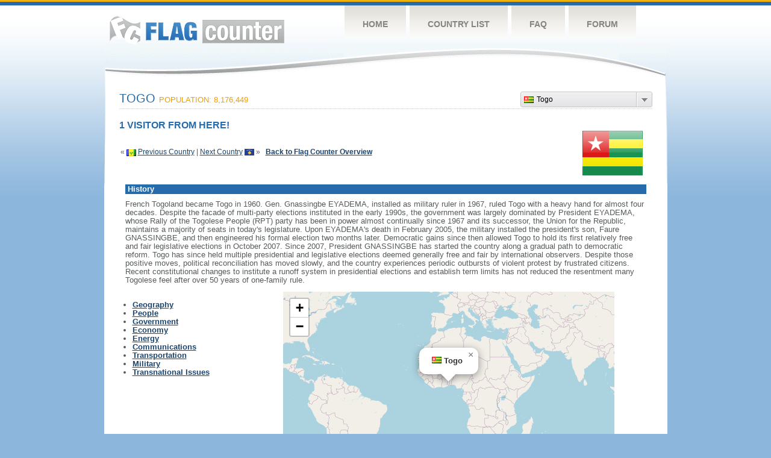

--- FILE ---
content_type: text/html
request_url: https://s05.flagcounter.com/factbook/tg/mRsG
body_size: 96826
content:
<!DOCTYPE html PUBLIC "-//W3C//DTD XHTML 1.0 Transitional//EN" "http://www.w3.org/TR/xhtml1/DTD/xhtml1-transitional.dtd">
<html xmlns="http://www.w3.org/1999/xhtml">
<head>
	<meta http-equiv="Content-type" content="text/html; charset=utf-8" />
	<meta name="robots" content="noindex" />
	<title>Flag Counter &raquo; Togo</title>
	<link rel="stylesheet" href="/css/style.css" type="text/css" media="all" />
 	<link rel="stylesheet" href="https://unpkg.com/leaflet@1.9.4/dist/leaflet.css"
     integrity="sha256-p4NxAoJBhIIN+hmNHrzRCf9tD/miZyoHS5obTRR9BMY="
     crossorigin=""/>

 <!-- Make sure you put this AFTER Leaflet's CSS -->
 	<script src="https://unpkg.com/leaflet@1.9.4/dist/leaflet.js"
     integrity="sha256-20nQCchB9co0qIjJZRGuk2/Z9VM+kNiyxNV1lvTlZBo="
     crossorigin=""></script>
	<script src="/js/jquery-1.9.0.min.js" type="text/javascript"></script>
	<script src="/js/jquery.dd.min.js" type="text/javascript"></script>
	<link rel="stylesheet" type="text/css" href="/css/msdropdown/dd.css" />
</head>
<body onload="initialize()">
	<!-- Shell -->
	<div class="shell">
		<!-- Header -->
		<div id="header">
			<!-- Logo -->
			<h1 id="logo"><a href="/index.html">Flag Counter</a></h1>
			<!-- END Logo -->
			<!-- Navigation -->
			<div class="navigation">
				<ul>
				    <li><a href="/index.html">Home</a></li>
				    <li><a href="/countries.html">Country List</a></li>
				    <li><a href="/faq.html">FAQ</a></li>
				    <li><a href="https://flagcounter.boardhost.com/">Forum</a></li>
				</ul>
			</div>
			<!-- END Navigation -->
		</div>
		<!-- END Header -->
		<div class="cl">&nbsp;</div>
		<!-- Content -->
		<div id="content">

			<!-- News -->
			<div class="news">
				<!-- Post -->
				<div class="post"><a name=top></a>
<select name="filter" id="filter" onchange="window.open(this.options[this.selectedIndex].value,'_top')" style="float:right;"><option value="https://s05.flagcounter.com/factbook/gb/" data-image="https://cdn.boardhost.com/flags/gb.png">United Kingdom</option><option value="https://s05.flagcounter.com/factbook/us/" data-image="https://cdn.boardhost.com/flags/us.png">United States</option><option value="https://s05.flagcounter.com/factbook/ca/" data-image="https://cdn.boardhost.com/flags/ca.png">Canada</option><option value="https://s05.flagcounter.com/factbook/au/" data-image="https://cdn.boardhost.com/flags/au.png">Australia</option><option value="https://s05.flagcounter.com/factbook/de/" data-image="https://cdn.boardhost.com/flags/de.png">Germany</option><option value="https://s05.flagcounter.com/factbook/sg/" data-image="https://cdn.boardhost.com/flags/sg.png">Singapore</option><option value="https://s05.flagcounter.com/factbook/fr/" data-image="https://cdn.boardhost.com/flags/fr.png">France</option><option value="https://s05.flagcounter.com/factbook/es/" data-image="https://cdn.boardhost.com/flags/es.png">Spain</option><option value="https://s05.flagcounter.com/factbook/nl/" data-image="https://cdn.boardhost.com/flags/nl.png">Netherlands</option><option value="https://s05.flagcounter.com/factbook/ie/" data-image="https://cdn.boardhost.com/flags/ie.png">Ireland</option><option value="https://s05.flagcounter.com/factbook/nz/" data-image="https://cdn.boardhost.com/flags/nz.png">New Zealand</option><option value="https://s05.flagcounter.com/factbook/cn/" data-image="https://cdn.boardhost.com/flags/cn.png">China</option><option value="https://s05.flagcounter.com/factbook/br/" data-image="https://cdn.boardhost.com/flags/br.png">Brazil</option><option value="https://s05.flagcounter.com/factbook/it/" data-image="https://cdn.boardhost.com/flags/it.png">Italy</option><option value="https://s05.flagcounter.com/factbook/ch/" data-image="https://cdn.boardhost.com/flags/ch.png">Switzerland</option><option value="https://s05.flagcounter.com/factbook/be/" data-image="https://cdn.boardhost.com/flags/be.png">Belgium</option><option value="https://s05.flagcounter.com/factbook/jp/" data-image="https://cdn.boardhost.com/flags/jp.png">Japan</option><option value="https://s05.flagcounter.com/factbook/in/" data-image="https://cdn.boardhost.com/flags/in.png">India</option><option value="https://s05.flagcounter.com/factbook/se/" data-image="https://cdn.boardhost.com/flags/se.png">Sweden</option><option value="https://s05.flagcounter.com/factbook/ru/" data-image="https://cdn.boardhost.com/flags/ru.png">Russia</option><option value="https://s05.flagcounter.com/factbook/za/" data-image="https://cdn.boardhost.com/flags/za.png">South Africa</option><option value="https://s05.flagcounter.com/factbook/at/" data-image="https://cdn.boardhost.com/flags/at.png">Austria</option><option value="https://s05.flagcounter.com/factbook/pt/" data-image="https://cdn.boardhost.com/flags/pt.png">Portugal</option><option value="https://s05.flagcounter.com/factbook/no/" data-image="https://cdn.boardhost.com/flags/no.png">Norway</option><option value="https://s05.flagcounter.com/factbook/hk/" data-image="https://cdn.boardhost.com/flags/hk.png">Hong Kong</option><option value="https://s05.flagcounter.com/factbook/ph/" data-image="https://cdn.boardhost.com/flags/ph.png">Philippines</option><option value="https://s05.flagcounter.com/factbook/fi/" data-image="https://cdn.boardhost.com/flags/fi.png">Finland</option><option value="https://s05.flagcounter.com/factbook/pl/" data-image="https://cdn.boardhost.com/flags/pl.png">Poland</option><option value="https://s05.flagcounter.com/factbook/gr/" data-image="https://cdn.boardhost.com/flags/gr.png">Greece</option><option value="https://s05.flagcounter.com/factbook/th/" data-image="https://cdn.boardhost.com/flags/th.png">Thailand</option><option value="https://s05.flagcounter.com/factbook/dk/" data-image="https://cdn.boardhost.com/flags/dk.png">Denmark</option><option value="https://s05.flagcounter.com/factbook/my/" data-image="https://cdn.boardhost.com/flags/my.png">Malaysia</option><option value="https://s05.flagcounter.com/factbook/im/" data-image="https://cdn.boardhost.com/flags/im.png">Isle of Man</option><option value="https://s05.flagcounter.com/factbook/il/" data-image="https://cdn.boardhost.com/flags/il.png">Israel</option><option value="https://s05.flagcounter.com/factbook/mx/" data-image="https://cdn.boardhost.com/flags/mx.png">Mexico</option><option value="https://s05.flagcounter.com/factbook/ro/" data-image="https://cdn.boardhost.com/flags/ro.png">Romania</option><option value="https://s05.flagcounter.com/factbook/lu/" data-image="https://cdn.boardhost.com/flags/lu.png">Luxembourg</option><option value="https://s05.flagcounter.com/factbook/cy/" data-image="https://cdn.boardhost.com/flags/cy.png">Cyprus</option><option value="https://s05.flagcounter.com/factbook/tr/" data-image="https://cdn.boardhost.com/flags/tr.png">Turkey</option><option value="https://s05.flagcounter.com/factbook/ar/" data-image="https://cdn.boardhost.com/flags/ar.png">Argentina</option><option value="https://s05.flagcounter.com/factbook/hu/" data-image="https://cdn.boardhost.com/flags/hu.png">Hungary</option><option value="https://s05.flagcounter.com/factbook/id/" data-image="https://cdn.boardhost.com/flags/id.png">Indonesia</option><option value="https://s05.flagcounter.com/factbook/cz/" data-image="https://cdn.boardhost.com/flags/cz.png">Czech Republic</option><option value="https://s05.flagcounter.com/factbook/hr/" data-image="https://cdn.boardhost.com/flags/hr.png">Croatia</option><option value="https://s05.flagcounter.com/factbook/bg/" data-image="https://cdn.boardhost.com/flags/bg.png">Bulgaria</option><option value="https://s05.flagcounter.com/factbook/ae/" data-image="https://cdn.boardhost.com/flags/ae.png">United Arab Emirates</option><option value="https://s05.flagcounter.com/factbook/vn/" data-image="https://cdn.boardhost.com/flags/vn.png">Vietnam</option><option value="https://s05.flagcounter.com/factbook/kr/" data-image="https://cdn.boardhost.com/flags/kr.png">South Korea</option><option value="https://s05.flagcounter.com/factbook/mt/" data-image="https://cdn.boardhost.com/flags/mt.png">Malta</option><option value="https://s05.flagcounter.com/factbook/ua/" data-image="https://cdn.boardhost.com/flags/ua.png">Ukraine</option><option value="https://s05.flagcounter.com/factbook/je/" data-image="https://cdn.boardhost.com/flags/je.png">Jersey</option><option value="https://s05.flagcounter.com/factbook/tw/" data-image="https://cdn.boardhost.com/flags/tw.png">Taiwan</option><option value="https://s05.flagcounter.com/factbook/gg/" data-image="https://cdn.boardhost.com/flags/gg.png">Guernsey</option><option value="https://s05.flagcounter.com/factbook/mm/" data-image="https://cdn.boardhost.com/flags/mm.png">Myanmar</option><option value="https://s05.flagcounter.com/factbook/rs/" data-image="https://cdn.boardhost.com/flags/rs.png">Serbia</option><option value="https://s05.flagcounter.com/factbook/lt/" data-image="https://cdn.boardhost.com/flags/lt.png">Lithuania</option><option value="https://s05.flagcounter.com/factbook/lk/" data-image="https://cdn.boardhost.com/flags/lk.png">Sri Lanka</option><option value="https://s05.flagcounter.com/factbook/sc/" data-image="https://cdn.boardhost.com/flags/sc.png">Seychelles</option><option value="https://s05.flagcounter.com/factbook/pk/" data-image="https://cdn.boardhost.com/flags/pk.png">Pakistan</option><option value="https://s05.flagcounter.com/factbook/si/" data-image="https://cdn.boardhost.com/flags/si.png">Slovenia</option><option value="https://s05.flagcounter.com/factbook/cl/" data-image="https://cdn.boardhost.com/flags/cl.png">Chile</option><option value="https://s05.flagcounter.com/factbook/bd/" data-image="https://cdn.boardhost.com/flags/bd.png">Bangladesh</option><option value="https://s05.flagcounter.com/factbook/om/" data-image="https://cdn.boardhost.com/flags/om.png">Oman</option><option value="https://s05.flagcounter.com/factbook/ee/" data-image="https://cdn.boardhost.com/flags/ee.png">Estonia</option><option value="https://s05.flagcounter.com/factbook/sk/" data-image="https://cdn.boardhost.com/flags/sk.png">Slovakia</option><option value="https://s05.flagcounter.com/factbook/eg/" data-image="https://cdn.boardhost.com/flags/eg.png">Egypt</option><option value="https://s05.flagcounter.com/factbook/pr/" data-image="https://cdn.boardhost.com/flags/pr.png">Puerto Rico</option><option value="https://s05.flagcounter.com/factbook/pf/" data-image="https://cdn.boardhost.com/flags/pf.png">French Polynesia</option><option value="https://s05.flagcounter.com/factbook/co/" data-image="https://cdn.boardhost.com/flags/co.png">Colombia</option><option value="https://s05.flagcounter.com/factbook/sa/" data-image="https://cdn.boardhost.com/flags/sa.png">Saudi Arabia</option><option value="https://s05.flagcounter.com/factbook/lv/" data-image="https://cdn.boardhost.com/flags/lv.png">Latvia</option><option value="https://s05.flagcounter.com/factbook/pa/" data-image="https://cdn.boardhost.com/flags/pa.png">Panama</option><option value="https://s05.flagcounter.com/factbook/pe/" data-image="https://cdn.boardhost.com/flags/pe.png">Peru</option><option value="https://s05.flagcounter.com/factbook/bb/" data-image="https://cdn.boardhost.com/flags/bb.png">Barbados</option><option value="https://s05.flagcounter.com/factbook/ec/" data-image="https://cdn.boardhost.com/flags/ec.png">Ecuador</option><option value="https://s05.flagcounter.com/factbook/md/" data-image="https://cdn.boardhost.com/flags/md.png">Moldova</option><option value="https://s05.flagcounter.com/factbook/sx/" data-image="https://cdn.boardhost.com/flags/sx.png">Sint Maarten</option><option value="https://s05.flagcounter.com/factbook/qa/" data-image="https://cdn.boardhost.com/flags/qa.png">Qatar</option><option value="https://s05.flagcounter.com/factbook/uy/" data-image="https://cdn.boardhost.com/flags/uy.png">Uruguay</option><option value="https://s05.flagcounter.com/factbook/kh/" data-image="https://cdn.boardhost.com/flags/kh.png">Cambodia</option><option value="https://s05.flagcounter.com/factbook/cr/" data-image="https://cdn.boardhost.com/flags/cr.png">Costa Rica</option><option value="https://s05.flagcounter.com/factbook/ke/" data-image="https://cdn.boardhost.com/flags/ke.png">Kenya</option><option value="https://s05.flagcounter.com/factbook/gi/" data-image="https://cdn.boardhost.com/flags/gi.png">Gibraltar</option><option value="https://s05.flagcounter.com/factbook/kz/" data-image="https://cdn.boardhost.com/flags/kz.png">Kazakhstan</option><option value="https://s05.flagcounter.com/factbook/is/" data-image="https://cdn.boardhost.com/flags/is.png">Iceland</option><option value="https://s05.flagcounter.com/factbook/bh/" data-image="https://cdn.boardhost.com/flags/bh.png">Bahrain</option><option value="https://s05.flagcounter.com/factbook/mc/" data-image="https://cdn.boardhost.com/flags/mc.png">Monaco</option><option value="https://s05.flagcounter.com/factbook/mu/" data-image="https://cdn.boardhost.com/flags/mu.png">Mauritius</option><option value="https://s05.flagcounter.com/factbook/bm/" data-image="https://cdn.boardhost.com/flags/bm.png">Bermuda</option><option value="https://s05.flagcounter.com/factbook/ir/" data-image="https://cdn.boardhost.com/flags/ir.png">Iran</option><option value="https://s05.flagcounter.com/factbook/bs/" data-image="https://cdn.boardhost.com/flags/bs.png">Bahamas</option><option value="https://s05.flagcounter.com/factbook/ba/" data-image="https://cdn.boardhost.com/flags/ba.png">Bosnia and Herzegovina</option><option value="https://s05.flagcounter.com/factbook/ve/" data-image="https://cdn.boardhost.com/flags/ve.png">Venezuela</option><option value="https://s05.flagcounter.com/factbook/ng/" data-image="https://cdn.boardhost.com/flags/ng.png">Nigeria</option><option value="https://s05.flagcounter.com/factbook/ma/" data-image="https://cdn.boardhost.com/flags/ma.png">Morocco</option><option value="https://s05.flagcounter.com/factbook/do/" data-image="https://cdn.boardhost.com/flags/do.png">Dominican Republic</option><option value="https://s05.flagcounter.com/factbook/jm/" data-image="https://cdn.boardhost.com/flags/jm.png">Jamaica</option><option value="https://s05.flagcounter.com/factbook/gp/" data-image="https://cdn.boardhost.com/flags/gp.png">Guadeloupe</option><option value="https://s05.flagcounter.com/factbook/fk/" data-image="https://cdn.boardhost.com/flags/fk.png">Falkland Islands</option><option value="https://s05.flagcounter.com/factbook/aw/" data-image="https://cdn.boardhost.com/flags/aw.png">Aruba</option><option value="https://s05.flagcounter.com/factbook/la/" data-image="https://cdn.boardhost.com/flags/la.png">Laos</option><option value="https://s05.flagcounter.com/factbook/mk/" data-image="https://cdn.boardhost.com/flags/mk.png">North Macedonia</option><option value="https://s05.flagcounter.com/factbook/lb/" data-image="https://cdn.boardhost.com/flags/lb.png">Lebanon</option><option value="https://s05.flagcounter.com/factbook/tt/" data-image="https://cdn.boardhost.com/flags/tt.png">Trinidad and Tobago</option><option value="https://s05.flagcounter.com/factbook/kg/" data-image="https://cdn.boardhost.com/flags/kg.png">Kyrgyzstan</option><option value="https://s05.flagcounter.com/factbook/al/" data-image="https://cdn.boardhost.com/flags/al.png">Albania</option><option value="https://s05.flagcounter.com/factbook/me/" data-image="https://cdn.boardhost.com/flags/me.png">Montenegro</option><option value="https://s05.flagcounter.com/factbook/kw/" data-image="https://cdn.boardhost.com/flags/kw.png">Kuwait</option><option value="https://s05.flagcounter.com/factbook/jo/" data-image="https://cdn.boardhost.com/flags/jo.png">Jordan</option><option value="https://s05.flagcounter.com/factbook/gd/" data-image="https://cdn.boardhost.com/flags/gd.png">Grenada</option><option value="https://s05.flagcounter.com/factbook/mf/" data-image="https://cdn.boardhost.com/flags/mf.png">Saint Martin</option><option value="https://s05.flagcounter.com/factbook/dz/" data-image="https://cdn.boardhost.com/flags/dz.png">Algeria</option><option value="https://s05.flagcounter.com/factbook/by/" data-image="https://cdn.boardhost.com/flags/by.png">Belarus</option><option value="https://s05.flagcounter.com/factbook/tn/" data-image="https://cdn.boardhost.com/flags/tn.png">Tunisia</option><option value="https://s05.flagcounter.com/factbook/ky/" data-image="https://cdn.boardhost.com/flags/ky.png">Cayman Islands</option><option value="https://s05.flagcounter.com/factbook/ug/" data-image="https://cdn.boardhost.com/flags/ug.png">Uganda</option><option value="https://s05.flagcounter.com/factbook/ge/" data-image="https://cdn.boardhost.com/flags/ge.png">Georgia</option><option value="https://s05.flagcounter.com/factbook/cw/" data-image="https://cdn.boardhost.com/flags/cw.png">Curacao</option><option value="https://s05.flagcounter.com/factbook/iq/" data-image="https://cdn.boardhost.com/flags/iq.png">Iraq</option><option value="https://s05.flagcounter.com/factbook/hn/" data-image="https://cdn.boardhost.com/flags/hn.png">Honduras</option><option value="https://s05.flagcounter.com/factbook/py/" data-image="https://cdn.boardhost.com/flags/py.png">Paraguay</option><option value="https://s05.flagcounter.com/factbook/ag/" data-image="https://cdn.boardhost.com/flags/ag.png">Antigua and Barbuda</option><option value="https://s05.flagcounter.com/factbook/bo/" data-image="https://cdn.boardhost.com/flags/bo.png">Bolivia</option><option value="https://s05.flagcounter.com/factbook/gt/" data-image="https://cdn.boardhost.com/flags/gt.png">Guatemala</option><option value="https://s05.flagcounter.com/factbook/re/" data-image="https://cdn.boardhost.com/flags/re.png">Reunion</option><option value="https://s05.flagcounter.com/factbook/zw/" data-image="https://cdn.boardhost.com/flags/zw.png">Zimbabwe</option><option value="https://s05.flagcounter.com/factbook/bn/" data-image="https://cdn.boardhost.com/flags/bn.png">Brunei Darussalam</option><option value="https://s05.flagcounter.com/factbook/sv/" data-image="https://cdn.boardhost.com/flags/sv.png">El Salvador</option><option value="https://s05.flagcounter.com/factbook/az/" data-image="https://cdn.boardhost.com/flags/az.png">Azerbaijan</option><option value="https://s05.flagcounter.com/factbook/mv/" data-image="https://cdn.boardhost.com/flags/mv.png">Maldives</option><option value="https://s05.flagcounter.com/factbook/gh/" data-image="https://cdn.boardhost.com/flags/gh.png">Ghana</option><option value="https://s05.flagcounter.com/factbook/vi/" data-image="https://cdn.boardhost.com/flags/vi.png">U.S. Virgin Islands</option><option value="https://s05.flagcounter.com/factbook/mq/" data-image="https://cdn.boardhost.com/flags/mq.png">Martinique</option><option value="https://s05.flagcounter.com/factbook/ck/" data-image="https://cdn.boardhost.com/flags/ck.png">Cook Islands</option><option value="https://s05.flagcounter.com/factbook/sy/" data-image="https://cdn.boardhost.com/flags/sy.png">Syria</option><option value="https://s05.flagcounter.com/factbook/ga/" data-image="https://cdn.boardhost.com/flags/ga.png">Gabon</option><option value="https://s05.flagcounter.com/factbook/fj/" data-image="https://cdn.boardhost.com/flags/fj.png">Fiji</option><option value="https://s05.flagcounter.com/factbook/bw/" data-image="https://cdn.boardhost.com/flags/bw.png">Botswana</option><option value="https://s05.flagcounter.com/factbook/mo/" data-image="https://cdn.boardhost.com/flags/mo.png">Macao</option><option value="https://s05.flagcounter.com/factbook/et/" data-image="https://cdn.boardhost.com/flags/et.png">Ethiopia</option><option value="https://s05.flagcounter.com/factbook/mz/" data-image="https://cdn.boardhost.com/flags/mz.png">Mozambique</option><option value="https://s05.flagcounter.com/factbook/lc/" data-image="https://cdn.boardhost.com/flags/lc.png">Saint Lucia</option><option value="https://s05.flagcounter.com/factbook/af/" data-image="https://cdn.boardhost.com/flags/af.png">Afghanistan</option><option value="https://s05.flagcounter.com/factbook/bq/" data-image="https://cdn.boardhost.com/flags/bq.png">Caribbean Netherlands</option><option value="https://s05.flagcounter.com/factbook/ls/" data-image="https://cdn.boardhost.com/flags/ls.png">Lesotho</option><option value="https://s05.flagcounter.com/factbook/uz/" data-image="https://cdn.boardhost.com/flags/uz.png">Uzbekistan</option><option value="https://s05.flagcounter.com/factbook/am/" data-image="https://cdn.boardhost.com/flags/am.png">Armenia</option><option value="https://s05.flagcounter.com/factbook/vg/" data-image="https://cdn.boardhost.com/flags/vg.png">British Virgin Islands</option><option value="https://s05.flagcounter.com/factbook/ps/" data-image="https://cdn.boardhost.com/flags/ps.png">Palestinian Territory</option><option value="https://s05.flagcounter.com/factbook/sr/" data-image="https://cdn.boardhost.com/flags/sr.png">Suriname</option><option value="https://s05.flagcounter.com/factbook/ad/" data-image="https://cdn.boardhost.com/flags/ad.png">Andorra</option><option value="https://s05.flagcounter.com/factbook/dm/" data-image="https://cdn.boardhost.com/flags/dm.png">Dominica</option><option value="https://s05.flagcounter.com/factbook/cm/" data-image="https://cdn.boardhost.com/flags/cm.png">Cameroon</option><option value="https://s05.flagcounter.com/factbook/sn/" data-image="https://cdn.boardhost.com/flags/sn.png">Senegal</option><option value="https://s05.flagcounter.com/factbook/kn/" data-image="https://cdn.boardhost.com/flags/kn.png">Saint Kitts and Nevis</option><option value="https://s05.flagcounter.com/factbook/gu/" data-image="https://cdn.boardhost.com/flags/gu.png">Guam</option><option value="https://s05.flagcounter.com/factbook/na/" data-image="https://cdn.boardhost.com/flags/na.png">Namibia</option><option value="https://s05.flagcounter.com/factbook/fo/" data-image="https://cdn.boardhost.com/flags/fo.png">Faroe Islands</option><option value="https://s05.flagcounter.com/factbook/li/" data-image="https://cdn.boardhost.com/flags/li.png">Liechtenstein</option><option value="https://s05.flagcounter.com/factbook/rw/" data-image="https://cdn.boardhost.com/flags/rw.png">Rwanda</option><option value="https://s05.flagcounter.com/factbook/pm/" data-image="https://cdn.boardhost.com/flags/pm.png">Saint Pierre and Miquelon</option><option value="https://s05.flagcounter.com/factbook/ht/" data-image="https://cdn.boardhost.com/flags/ht.png">Haiti</option><option value="https://s05.flagcounter.com/factbook/ly/" data-image="https://cdn.boardhost.com/flags/ly.png">Libya</option><option value="https://s05.flagcounter.com/factbook/gf/" data-image="https://cdn.boardhost.com/flags/gf.png">French Guiana</option><option value="https://s05.flagcounter.com/factbook/bj/" data-image="https://cdn.boardhost.com/flags/bj.png">Benin</option><option value="https://s05.flagcounter.com/factbook/as/" data-image="https://cdn.boardhost.com/flags/as.png">American Samoa</option><option value="https://s05.flagcounter.com/factbook/bl/" data-image="https://cdn.boardhost.com/flags/bl.png">Saint Barthelemy</option><option value="https://s05.flagcounter.com/factbook/gy/" data-image="https://cdn.boardhost.com/flags/gy.png">Guyana</option><option value="https://s05.flagcounter.com/factbook/tz/" data-image="https://cdn.boardhost.com/flags/tz.png">Tanzania</option><option value="https://s05.flagcounter.com/factbook/np/" data-image="https://cdn.boardhost.com/flags/np.png">Nepal</option><option value="https://s05.flagcounter.com/factbook/ao/" data-image="https://cdn.boardhost.com/flags/ao.png">Angola</option><option value="https://s05.flagcounter.com/factbook/tc/" data-image="https://cdn.boardhost.com/flags/tc.png">Turks and Caicos Islands</option><option value="https://s05.flagcounter.com/factbook/nc/" data-image="https://cdn.boardhost.com/flags/nc.png">New Caledonia</option><option value="https://s05.flagcounter.com/factbook/zm/" data-image="https://cdn.boardhost.com/flags/zm.png">Zambia</option><option value="https://s05.flagcounter.com/factbook/cg/" data-image="https://cdn.boardhost.com/flags/cg.png">Republic of the Congo</option><option value="https://s05.flagcounter.com/factbook/vc/" data-image="https://cdn.boardhost.com/flags/vc.png">Saint Vincent and the Grenadines</option><option value="https://s05.flagcounter.com/factbook/tg/" data-image="https://cdn.boardhost.com/flags/tg.png" selected>Togo</option><option value="https://s05.flagcounter.com/factbook/xk/" data-image="https://cdn.boardhost.com/flags/xk.png">Kosovo</option><option value="https://s05.flagcounter.com/factbook/ai/" data-image="https://cdn.boardhost.com/flags/ai.png">Anguilla</option><option value="https://s05.flagcounter.com/factbook/cx/" data-image="https://cdn.boardhost.com/flags/cx.png">Christmas Island</option><option value="https://s05.flagcounter.com/factbook/mn/" data-image="https://cdn.boardhost.com/flags/mn.png">Mongolia</option><option value="https://s05.flagcounter.com/factbook/sl/" data-image="https://cdn.boardhost.com/flags/sl.png">Sierra Leone</option><option value="https://s05.flagcounter.com/factbook/ni/" data-image="https://cdn.boardhost.com/flags/ni.png">Nicaragua</option><option value="https://s05.flagcounter.com/factbook/bz/" data-image="https://cdn.boardhost.com/flags/bz.png">Belize</option><option value="https://s05.flagcounter.com/factbook/mw/" data-image="https://cdn.boardhost.com/flags/mw.png">Malawi</option><option value="https://s05.flagcounter.com/factbook/ye/" data-image="https://cdn.boardhost.com/flags/ye.png">Yemen</option><option value="https://s05.flagcounter.com/factbook/mg/" data-image="https://cdn.boardhost.com/flags/mg.png">Madagascar</option><option value="https://s05.flagcounter.com/factbook/gm/" data-image="https://cdn.boardhost.com/flags/gm.png">Gambia</option><option value="https://s05.flagcounter.com/factbook/ci/" data-image="https://cdn.boardhost.com/flags/ci.png">Cote D'Ivoire</option><option value="https://s05.flagcounter.com/factbook/bf/" data-image="https://cdn.boardhost.com/flags/bf.png">Burkina Faso</option><option value="https://s05.flagcounter.com/factbook/sd/" data-image="https://cdn.boardhost.com/flags/sd.png">Sudan</option><option value="https://s05.flagcounter.com/factbook/cv/" data-image="https://cdn.boardhost.com/flags/cv.png">Cabo Verde</option><option value="https://s05.flagcounter.com/factbook/to/" data-image="https://cdn.boardhost.com/flags/to.png">Tonga</option></select><h1>Togo <span><font size=2>Population: 8,176,449</font></span></h1><font color="#266BAA" size="3"><b>1 VISITOR FROM HERE!</b></font><table border=0 width=100%><tr><td valign=top><br><br>&laquo; <a href=/factbook/vc/mRsG><img src=https://cdn.boardhost.com/flags/vc.png border=0 align=absbottom></a> <a href=/factbook/vc/mRsG style="text-decoration:none;"><u>Previous Country</u></a> | <a href=/factbook/xk/mRsG style="text-decoration:none;"><u>Next Country</u></a> <a href=/factbook/xk/mRsG><img src=https://cdn.boardhost.com/flags/xk.png border=0 align=absmiddle></a> &raquo;&nbsp;&nbsp;&nbsp;<a href=/more/mRsG style="text-decoration:none;"><b><u>Back to Flag Counter Overview</u></b></a></td><td align=right valign=bottom><a href=/flag_details/tg/mRsG><img src=https://s01.flagcounter.com/images/flags_128x128/tg.png width=100 style="margin-right:8px;" border=0></a>&nbsp;&nbsp;</td></tr></table><table border=0 width=100% cellspacing=10><tr><td colspan=2 bgcolor=#266CAA style="padding:1px;">&nbsp;<font face=arial size=2 color=#FFFFFF><b>History</b></font></td></tr><tr><td colspan=2 cellpadding=5><font face=arial size=2> French Togoland became Togo in 1960. Gen. Gnassingbe EYADEMA, installed as military ruler in 1967, ruled Togo with a heavy hand for almost four decades. Despite the facade of multi-party elections instituted in the early 1990s, the government was largely dominated by President EYADEMA, whose Rally of the Togolese People (RPT) party has been in power almost continually since 1967 and its successor, the Union for the Republic, maintains a majority of seats in today's legislature. Upon EYADEMA's death in February 2005, the military installed the president's son, Faure GNASSINGBE, and then engineered his formal election two months later. Democratic gains since then allowed Togo to hold its first relatively free and fair legislative elections in October 2007. Since 2007, President GNASSINGBE has started the country along a gradual path to democratic reform. Togo has since held multiple presidential and legislative elections deemed generally free and fair by international observers. Despite those positive moves, political reconciliation has moved slowly, and the country experiences periodic outbursts of violent protest by frustrated citizens. Recent constitutional changes to institute a runoff system in presidential elections and establish term limits has not reduced the resentment many Togolese feel after over 50 years of one-family rule.</td></tr></table><table border=0 width=100%><tr><td valign=top><font face=arial size=2><p><b><ul style="padding-left:20px;"><li><a href=#geography style="text-decoration:none;"><u>Geography</u></a><li><a href=#people style="text-decoration:none;"><u>People</u></a><li><a href=#government style="text-decoration:none;"><u>Government</u></a><li><a href=#economy style="text-decoration:none;"><u>Economy</u></a><li><a href=#energy style="text-decoration:none;"><u>Energy</u></a><li><a href=#communications style="text-decoration:none;"><u>Communications</u></a><li><a href=#transportation style="text-decoration:none;"><u>Transportation</u></a><li><a href=#military style="text-decoration:none;"><u>Military</u></a><li><a href=#issues style="text-decoration:none;"><u>Transnational Issues</u></a></ul></td><td align=right>

<div id="map" style="width: 550px; height: 300px;"></div>
<script>


var map = L.map('map', {attributionControl:false}).setView([8.00,1.10], 2);
var myAttrControl = L.control.attribution().addTo(map);
myAttrControl.setPrefix('<a href="https://leafletjs.com/">Leaflet</a>');

const tiles = L.tileLayer('https://tile.openstreetmap.org/{z}/{x}/{y}.png', {
    maxZoom: 6,
    attribution: '&copy; <a href="http://www.openstreetmap.org/copyright">OpenStreetMap</a>'
}).addTo(map);

var flagicon = L.icon({
    iconUrl: 'https://cdn.boardhost.com/flags/tg.png',
    iconSize: [16, 11]
    });
//var marker = L.marker([8.00,1.10],{icon: flagicon}).addTo(map)
//				.bindPopup('<nobr><font size=3><b>Togo</b><Togo</nobr>').openPopup();
	const popup = L.popup()
		.setLatLng([8.00,1.10])
		.setContent('<img src=https://cdn.boardhost.com/flags/tg.png width=16 height=11> <b>Togo</b>')
		.openOn(map);
		
</script>
</td><td><img src=https://cdn.boardhost.com/invisible.gif width=50></td></tr></table><p><table border=0 width=100% cellspacing=5><tr><td><img src=https://cdn.boardhost.com/invisible.gif width=180 height=1></td><td></td></tr><tr><td colspan=2 bgcolor=#266CAA style="padding:1px;">&nbsp;<a name=geography><font face=arial size=2 color=#FFFFFF><b>Geography</b></font></td></tr><tr><td colspan=2><font face=arial size=2><div style="margin-top:5px;margin-bottom:8px;"><ul> The country's length allows it to stretch through six distinct geographic regions; climate varies from tropical to savanna</ul></div></font></td></tr><tr><td valign=top align=right><font face=arial size=2><b>Location:</b></td><td><font face=arial size=2> Western Africa, bordering the Bight of Benin, between Benin and Ghana</td></tr><tr><td valign=top align=right><font face=arial size=2><b>Geographic coordinates:</b></td><td><font face=arial size=2> 8 00 N, 1 10 E</td></tr><tr><td valign=top align=right><font face=arial size=2><b>Area:</b></td><td><font face=arial size=2>  total:   56,785 sq km   <br>land:   54,385 sq km   <br>water:   2,400 sq km <br><br><i><b>Size comparison:</b></i>  slightly smaller than West Virginia</td></tr><tr><td valign=top align=right><font face=arial size=2><b>Land Boundaries:</b></td><td><font face=arial size=2>  total:   1,880 km   border countries (3):  Benin 651 km, Burkina Faso 131 km, Ghana 1098 km</td></tr><tr><td valign=top align=right><font face=arial size=2><b>Coastline:</b></td><td><font face=arial size=2>  56 km </td></tr><tr><td valign=top align=right><font face=arial size=2><b>Maritime claims:</b></td><td><font face=arial size=2>  territorial sea:   30   nm   <br>exclusive economic zone:   200   nm </td></tr><tr><td valign=top align=right><font face=arial size=2><b>Climate:</b></td><td><font face=arial size=2> tropical; hot, humid in south; semiarid in north</td></tr><tr><td valign=top align=right><font face=arial size=2><b>Terrain:</b></td><td><font face=arial size=2> gently rolling savanna in north; central hills; southern plateau; low coastal plain with extensive lagoons and marshes</td></tr><tr><td valign=top align=right><font face=arial size=2><b>Natural resources:</b></td><td><font face=arial size=2> phosphates, limestone, marble, arable land</td></tr><tr><td valign=top align=right><font face=arial size=2><b>Land use:</b></td><td><font face=arial size=2>  agricultural land:   67.4%   (2011 est.)   arable land:   45.2%   (2011 est.)   <br>permanent crops:   3.8%   (2011 est.)   permanent pasture:   18.4%   (2011 est.)   forest:   4.9%   (2011 est.)   <br>other:   27.7%   (2011 est.) </td></tr><tr><td valign=top align=right><font face=arial size=2><b>Irrigated land:</b></td><td><font face=arial size=2>  70 sq km   (2012) </td></tr><tr><td valign=top align=right><font face=arial size=2><b>Natural hazards:</b></td><td><font face=arial size=2> hot, dry harmattan wind can reduce visibility in north during winter; periodic droughts</td></tr><tr><td valign=top align=right><font face=arial size=2><b>Current Environment Issues:</b></td><td><font face=arial size=2> deforestation attributable to slash-and-burn agriculture and the use of wood for fuel; very little rain forest still present and what remains is highly degraded; desertification; water pollution presents health hazards and hinders the fishing industry; air pollution increasing in urban areas</td></tr><tr><td valign=top align=right><font face=arial size=2><b>International Environment Agreements:</b></td><td><font face=arial size=2>  party to:  Biodiversity, Climate Change, Climate Change-Kyoto Protocol, Desertification, Endangered Species, Hazardous Wastes, Law of the Sea, Ozone Layer Protection, Ship Pollution, Tropical Timber 83, Tropical Timber 94, Wetlands, Whaling  <br><br>signed, but not ratified:  none of the selected agreements</td></tr><tr><td colspan=2><font face=arial size=-2><a href=#top>^Back to Top</a></font></td></tr><tr><td colspan=2 bgcolor=#266CAA style="padding:1px;">&nbsp;<a name=people><font face=arial size=2 color=#FFFFFF><b>People</b></font></td></tr><tr><td colspan=2 height=5><img src=https://cdn.boardhost.com/invisible.gif height=5></td></tr><tr><td valign=top align=right><font face=arial size=2><b>Nationality:</b></td><td><font face=arial size=2>  noun:  Togolese (singular and plural)  <br>adjective:  Togolese</td></tr><tr><td valign=top align=right><font face=arial size=2><b>Ethnic groups:</b></td><td><font face=arial size=2> Adja-Ewe/Mina 42.4%, Kabye/Tem 25.9%, Para-Gourma/Akan 17.1%, Akposso/Akebu 4.1%, Ana-Ife 3.2%, other Togolese 1.7%, foreigners 5.2%, no response .4%  (2013-14 est.)  note: Togo has an estimated 37 ethnic groups</td></tr><tr><td valign=top align=right><font face=arial size=2><b>Languages:</b></td><td><font face=arial size=2> French (official, the language of commerce), Ewe and Mina (the two major African languages in the south), Kabye (sometimes spelled Kabiye) and Dagomba (the two major African languages in the north)</td></tr><tr><td valign=top align=right><font face=arial size=2><b>Religions:</b></td><td><font face=arial size=2> Christian 43.7%, folk 35.6%, Muslim 14%, none 6.2%, Hindu &lt;.1%, Buddhist &lt;.1%, Jewish &lt;.1%  (2010 est.) </td></tr><tr><td valign=top align=right><font face=arial size=2><b>Population:</b></td><td><font face=arial size=2>  8,176,449   (July 2018 est.)    note:  estimates for this country explicitly take into account the effects of excess mortality due to AIDS; this can result in lower life expectancy, higher infant mortality, higher death rates, lower population growth rates, and changes in the distribution of population by age and sex than would otherwise be expected </td></tr><tr><td valign=top align=right><font face=arial size=2><b>Age structure:</b></td><td><font face=arial size=2>  0-14 years:   40.13%   (male 1,646,438 /female 1,634,609)   <br>15-24 years:   19.1%   (male 779,774 /female 782,192)   <br>25-54 years:   32.96%   (male 1,339,150 /female 1,356,020)   <br>55-64 years:   4.34%   (male 167,575 /female 187,432)   <br>65 years and over:   3.46%   (male 122,175 /female 161,084)   (2018 est.) </td></tr><tr><td valign=top align=right><font face=arial size=2><b>Dependency ratios:</b></td><td><font face=arial size=2>  total dependency ratio:   81.2   (2015 est.)   <br>youth dependency ratio:   76.2   (2015 est.)   <br>elderly dependency ratio:   5.1   (2015 est.)   <br>potential support ratio:   19.8   (2015 est.) </td></tr><tr><td valign=top align=right><font face=arial size=2><b>Median age:</b></td><td><font face=arial size=2>  total:   19.9 years   <br>male:   19.6 years   <br>female:   20.1 years   (2018 est.) </td></tr><tr><td valign=top align=right><font face=arial size=2><b>Population growth rate:</b></td><td><font face=arial size=2>  2.61%   (2018 est.) </td></tr><tr><td valign=top align=right><font face=arial size=2><b>Birth rate:</b></td><td><font face=arial size=2>  32.8 births/1,000 population   (2018 est.) </td></tr><tr><td valign=top align=right><font face=arial size=2><b>Death rate:</b></td><td><font face=arial size=2>  6.8 deaths/1,000 population   (2018 est.) </td></tr><tr><td valign=top align=right><font face=arial size=2><b>Net migration rate:</b></td><td><font face=arial size=2>  0 migrant(s)/1,000 population   (2018 est.) </td></tr><tr><td valign=top align=right><font face=arial size=2><b>Urbanization:</b></td><td><font face=arial size=2>  urban population:   41.7% of total population   (2018)   <br>rate of urbanization:   3.76% annual rate of change   (2015-20 est.) </td></tr><tr><td valign=top align=right><font face=arial size=2><b>Major urban areas - population:</b></td><td><font face=arial size=2> 1.746 million LOME (capital)  (2018) </td></tr><tr><td valign=top align=right><font face=arial size=2><b>Sex ratio:</b></td><td><font face=arial size=2>  at birth:   1.03 male(s)/female   <br>0-14 years:   1.01 male(s)/female   <br>15-24 years:   1 male(s)/female   <br>25-54 years:   0.99 male(s)/female   <br>55-64 years:   0.89 male(s)/female   <br>65 years and over:   0.76 male(s)/female   <br>total population:   0.98 male(s)/female   (2018 est.)  <br><br>Mother's mean age at first birth:  21 years   (2013/14 est.)    note:  median age at first birth among women 25-29 </td></tr><tr><td valign=top align=right><font face=arial size=2><b>Maternal mortality rate:</b></td><td><font face=arial size=2>  368 deaths/100,000 live births   (2015 est.) </td></tr><tr><td valign=top align=right><font face=arial size=2><b>Infant mortality rate:</b></td><td><font face=arial size=2>  total:   40.8 deaths/1,000 live births   male:   47.1 deaths/1,000 live births   <br>female:   34.4 deaths/1,000 live births   (2018 est.) </td></tr><tr><td valign=top align=right><font face=arial size=2><b>Life expectancy at birth:</b></td><td><font face=arial size=2>  total population:   65.8 years   male:   63.1 years   <br>female:   68.6 years   (2018 est.) </td></tr><tr><td valign=top align=right><font face=arial size=2><b>Total fertility rate:</b></td><td><font face=arial size=2>  4.32 children born/woman   (2018 est.) </td></tr><tr><td valign=top align=right><font face=arial size=2><b>Contraceptive prevalence rate:</b></td><td><font face=arial size=2>  19.9%   (2013/14) </td></tr><tr><td valign=top align=right><font face=arial size=2><b>Physicians density:</b></td><td><font face=arial size=2>  0.05 physicians/1,000 population   (2015) </td></tr><tr><td valign=top align=right><font face=arial size=2><b>Hospital bed density:</b></td><td><font face=arial size=2>  0.7 beds/1,000 population   (2011) </td></tr><tr><td valign=top align=right><font face=arial size=2><b>Drinking water source:</b></td><td><font face=arial size=2>  improved:   <br>urban:   91.4% of population   <br>rural:   44.2% of population   <br>total:   63.1% of population   <br><br>unimproved:   <br>urban:   8.6% of population   <br>rural:   55.8% of population   <br>total:   36.9% of population   (2015 est.) </td></tr><tr><td valign=top align=right><font face=arial size=2><b>Sanitation facility access:</b></td><td><font face=arial size=2>  improved:   <br>urban:   24.7% of population   (2015 est.)   <br>rural:   2.9% of population   (2015 est.)   <br>total:   11.6% of population   (2015 est.)   <br><br>unimproved:   <br>urban:   75.3% of population   (2015 est.)   <br>rural:   97.1% of population   (2015 est.)   <br>total:   88.4% of population   (2015 est.) </td></tr><tr><td valign=top align=right><font face=arial size=2><b>HIV/AIDS - adult prevalence rate:</b></td><td><font face=arial size=2>  2.1%   (2017 est.) </td></tr><tr><td valign=top align=right><font face=arial size=2><b>HIV/AIDS - people living with HIV/AIDS:</b></td><td><font face=arial size=2>  110,000   (2017 est.) </td></tr><tr><td valign=top align=right><font face=arial size=2><b>HIV/AIDS - deaths:</b></td><td><font face=arial size=2>  4,700   (2017 est.) </td></tr><tr><td valign=top align=right><font face=arial size=2><b>Obesity - adult prevalence rate:</b></td><td><font face=arial size=2>  8.4%   (2016) </td></tr><tr><td valign=top align=right><font face=arial size=2><b>Children under the age of 5 years underweight:</b></td><td><font face=arial size=2>  16.1%   (2014) </td></tr><tr><td valign=top align=right><font face=arial size=2><b>Education expenditures:</b></td><td><font face=arial size=2>  5.1% of GDP   (2016) </td></tr><tr><td valign=top align=right><font face=arial size=2><b>Literacy:</b></td><td><font face=arial size=2>  definition:  age 15 and over can read and write  (2015 est.)   <br>total population:   63.7%   <br>male:   77.3%   <br>female:   51.2%   (2015 est.) </td></tr><tr><td valign=top align=right><font face=arial size=2><b>School life expectancy (primary to tertiary education):</b></td><td><font face=arial size=2>  total:   13 years   male:   14 years  n/a  female:   11 years  n/a  (2017)  <br>Unemployment, youth ages 15-24:  total:   3.9%   male:   3.7%   female:   4.1%   (2015 est.) </td></tr><tr><td colspan=2><font face=arial size=-2><a href=#top>^Back to Top</a></font></td></tr><tr><td colspan=2 bgcolor=#266CAA style="padding:1px;">&nbsp;<a name=government><font face=arial size=2 color=#FFFFFF><b>Government</b></font></td></tr><tr><td colspan=2 height=5><img src=https://cdn.boardhost.com/invisible.gif height=5></td></tr><tr><td valign=top align=right><font face=arial size=2><b>Country name:</b></td><td><font face=arial size=2>  conventional long form:  Togolese Republic  <br>conventional short form:  Togo  <br>local long form:  Republique Togolaise  <br>local short form:  none  <br>former:  French Togoland  <br>etymology:  derived from the Ewe words "to" (river) and "godo" (on the other side) to give the sense of "on the other side of the river"; originally, this designation applied to the town of Togodo (now Togoville) on the northern shore of Lake Togo, but the name was eventually extended to the entire nation</td></tr><tr><td valign=top align=right><font face=arial size=2><b>Government type:</b></td><td><font face=arial size=2> presidential republic</td></tr><tr><td valign=top align=right><font face=arial size=2><b>Capital:</b></td><td><font face=arial size=2>  name:  Lome  <br>geographic coordinates:  6 07 N, 1 13 E  <br>time difference:  UTC 0 (5 hours ahead of Washington, DC, during Standard Time)</td></tr><tr><td valign=top align=right><font face=arial size=2><b>Administrative divisions:</b></td><td><font face=arial size=2> 5 regions (regions, singular - region); Centrale, Kara, Maritime, Plateaux, Savanes</td></tr><tr><td valign=top align=right><font face=arial size=2><b>Independence:</b></td><td><font face=arial size=2> 27 April 1960 (from French-administered UN trusteeship)</td></tr><tr><td valign=top align=right><font face=arial size=2><b>National holiday:</b></td><td><font face=arial size=2> Independence Day, 27 April (1960)</td></tr><tr><td valign=top align=right><font face=arial size=2><b>Constitution:</b></td><td><font face=arial size=2>  history:  several previous; latest adopted 27 September 1992, effective 14 October 1992  amendments:  proposed by the president of the republic or supported by at least one-fifth of the National Assembly membership; passage requires four-fifths majority vote by the Assembly; a referendum is required if approved by only two-thirds majority of the Assembly or if requested by the president; constitutional articles on the republican and secular form of government cannot be amended; amended 2002, 2007, last in 2019 when the National Assembly unanimously approved a package of amendments including presidential term limits of two 5-year mandates  (2019) </td></tr><tr><td valign=top align=right><font face=arial size=2><b>Legal system:</b></td><td><font face=arial size=2> customary law system</td></tr><tr><td valign=top align=right><font face=arial size=2><b>Suffrage:</b></td><td><font face=arial size=2> 18 years of age; universal</td></tr><tr><td valign=top align=right><font face=arial size=2><b>Executive branch:</b></td><td><font face=arial size=2>  chief of state:  President Faure GNASSINGBE (since 4 May 2005)  <br><br>head of government:  Acting Prime Minister Komi KLASSOU (since 5 June 2015)  <br><br>cabinet:  Council of Ministers appointed by the president on the advice of the prime minister  elections/appointments:  president directly elected by simple majority popular vote for a 5-year term (no term limits); election last held on 25 April 2015 (next to be held in 2020); prime minister appointed by the president  <br><br>election results:  Faure GNASSINGBE reelected president; percent of vote - Faure GNASSINGBE (UNIR) 58.8%, Jean-Pierre FABRE (ANC) 35.2%, Tchaboure GOGUE (ADDI) 4%, other 2%</td></tr><tr><td valign=top align=right><font face=arial size=2><b>Legislative branch:</b></td><td><font face=arial size=2>  description:  unicameral National Assembly or Assemblee Nationale (91 seats; members directly elected in multi-seat constituencies by closed, party-list proportional representation vote to serve 5-year terms)  <br><br>elections:  last held on 20 December 2018 (next to be held in 2023)  <br><br>election results:  percent of vote by coalition/party - NA; seats by party - UNIR 59, UFC 6, NET 3, MPDD 3, other 2, independent 18; composition - men 75, women 16, percent of women 17.6%</td></tr><tr><td valign=top align=right><font face=arial size=2><b>Judicial branch:</b></td><td><font face=arial size=2>  highest courts:  Supreme Court or Cour Supreme (organized into criminal and administrative chambers, each with a chamber president and advisors); Constitutional Court (consists of 9 judges, including the court president)  judge selection and term of office:  Supreme Court president appointed by decree of the president of the republic upon the proposal of the Supreme Council of the Magistracy, a 9-member judicial, advisory, and disciplinary body; other judicial appointments and judge tenure NA; Constitutional Court judges appointed by the National Assembly; judge tenure NA  <br><br>subordinate courts:  Court of Assizes (sessions court); Appeal Court; tribunals of first instance (divided into civil, commercial, and correctional chambers; Court of State Security; military tribunal</td></tr><tr><td valign=top align=right><font face=arial size=2><b>Political parties and leaders:</b></td><td><font face=arial size=2> Action Committee for Renewal or CAR [Yaovi AGBOYIBO] Alliance of Democrats for Integral Development or ADDI [Tchaboure GOGUE] Democratic Convention of African Peoples or CDPA [Brigitte ADJAMAGBO-JOHNSON] Democratic Forces for the Republic or FDR [Dodji APEVON] National Alliance for Change or ANC [Jean-Pierre FABRE] New Togolese Commitment [Gerry TAAMA] Pan-African National Party or PNP [Tikpi ATCHADAM] Pan-African Patriotic Convergence or CPP [Edem KODJO] Patriotic Movement for Democracy and Development or MPDD  Socialist Pact for Renewal or PSR [Abi TCHESSA] The Togolese Party [Nathaniel OLYMPIO] Union of Forces for Change or UFC [Gilchrist OLYMPIO] Union for the Republic or UNIR [Faure GNASSINGBE]</td></tr><tr><td valign=top align=right><font face=arial size=2><b>International organization participation:</b></td><td><font face=arial size=2> ACP, AfDB, AU, ECOWAS, EITI (compliant country), Entente, FAO, FZ, G-77, IAEA, IBRD, ICAO, ICRM, IDA, IDB, IFAD, IFC, IFRCS, ILO, IMF, IMO, Interpol, IOC, IOM, IPU, ISO (correspondent), ITSO, ITU, ITUC (NGOs), MIGA, MINURSO, MINUSMA, NAM, OIC, OIF, OPCW, PCA, UN, UNAMID, UNCTAD, UNESCO, UNHCR, UNIDO, UNMIL, UNOCI, UNWTO, UPU, WADB (regional), WAEMU, WCO, WFTU (NGOs), WHO, WIPO, WMO, WTO</td></tr><tr><td valign=top align=right><font face=arial size=2><b>National symbol(s):</b></td><td><font face=arial size=2> lion; <br>national colors: green, yellow, red, white</td></tr><tr><td valign=top align=right><font face=arial size=2><b>National anthem:</b></td><td><font face=arial size=2>  name:  "Salut a toi, pays de nos aieux" (Hail to Thee, Land of Our Forefathers)  <br>lyrics/music:  Alex CASIMIR-DOSSEH   <br><br>note:  adopted 1960, restored 1992; this anthem was replaced by another during one-party rule between 1979 and 1992 </td></tr><tr><td valign=top align=right><font face=arial size=2><b>Diplomatic representation in the US:</b></td><td><font face=arial size=2>  chief of mission:  Ambassador Frederic Edem HEGBE (since 24 April 2017)  <br>chancery:  2208 Massachusetts Avenue NW, Washington, DC 20008  <br>telephone:  [1] (202) 234-4212  <br>FAX:  [1] (202) 232-3190</td></tr><tr><td valign=top align=right><font face=arial size=2><b>Diplomatic representation from the US:</b></td><td valign=top><font face=arial size=2>  chief of mission:  Ambassador Eric W. STROHMAYER (since 11 April 2019)  <br>embassy:  4332 Blvd. Gnassingbe Eyadema, Cite OUA, Lome  <br>mailing address:  B.P. 852, Lome; 2300 Lome Place, Washington, DC 20521-2300  <br>telephone:  [228] 2261-5470  <br>FAX:  [228] 2261-5501</td></tr><tr><td colspan=2><font face=arial size=-2><a href=#top>^Back to Top</a></font></td></tr><tr><td colspan=2 bgcolor=#266CAA style="padding:1px;">&nbsp;<a name=economy><font face=arial size=2 color=#FFFFFF><b>Economy</b></font></td></tr><tr><td colspan=2 cellpadding=10><font face=arial size=2><div style="margin-top:5px;margin-bottom:8px;">  Togo has enjoyed a period of steady economic growth fueled by political stability and a concerted effort by the government to modernize the country’s commercial infrastructure, but discontent with President Faure GNASSINGBE has led to a rapid rise in protests, creating downside risks. The country completed an ambitious large-scale infrastructure improvement program, including new principal roads, a new airport terminal, and a new seaport. The economy depends heavily on both commercial and subsistence agriculture, providing employment for around 60% of the labor force. Some basic foodstuffs must still be imported. Cocoa, coffee, and cotton and other agricultural products generate about 20% of export earnings with cotton being the most important cash crop. Togo is among the world's largest producers of phosphate and seeks to develop its carbonate phosphate reserves, which provide more than 20% of export earnings.    Supported by the World Bank and the IMF, the government's decade-long effort to implement economic reform measures, encourage foreign investment, and bring revenues in line with expenditures has moved slowly. Togo completed its IMF Extended Credit Facility in 2011 and reached a Heavily Indebted Poor Country debt relief completion point in 2010 at which 95% of the country's debt was forgiven. Togo continues to work with the IMF on structural reforms, and in January 2017, the IMF signed an Extended Credit Facility arrangement consisting of a three-year $238 million loan package. Progress depends on follow through on privatization, increased transparency in government financial operations, progress toward legislative elections, and continued support from foreign donors.    Togo’s 2017 economic growth probably remained steady at 5.0%, largely driven by infusions of foreign aid, infrastructure investment in its port and mineral industry, and improvements in the business climate. Foreign direct investment inflows have slowed in recent years. </div></font></td></tr><tr><td valign=top align=right><font face=arial size=2><b>GDP (purchasing power parity):</b></td><td><font face=arial size=2>  $12.97 billion   (2017 est.)   $12.42 billion   (2016 est.)   $11.82 billion   (2015 est.)    <br><br>note:  data are in 2017 dollars </td></tr><tr><td valign=top align=right><font face=arial size=2><b>GDP (official exchange rate):</b></td><td><font face=arial size=2>  $4.767 billion   (2017 est.) </td></tr><tr><td valign=top align=right><font face=arial size=2><b>GDP - real growth rate:</b></td><td><font face=arial size=2>  4.4%   (2017 est.)   5.1%   (2016 est.)   5.7%   (2015 est.) </td></tr><tr><td valign=top align=right><font face=arial size=2><b>GDP - per capita (PPP):</b></td><td><font face=arial size=2>  $1,700   (2017 est.)   $1,600   (2016 est.)   $1,600   (2015 est.)    <br><br>note:  data are in 2017 dollars </td></tr><tr><td valign=top align=right><font face=arial size=2><b>Gross national saving:</b></td><td><font face=arial size=2>  16.1% of GDP   (2017 est.)   21.8% of GDP   (2016 est.)   21.2% of GDP   (2015 est.)  GDP - composition, by end use:  household consumption:   84.5%   (2017 est.)   government consumption:   11.4%   (2017 est.)   investment in fixed capital:   23.4%   (2017 est.)   investment in inventories:   -1.4%   (2017 est.)   exports of goods and services:   43.1%   (2017 est.)   imports of goods and services:   -61%   (2017 est.)  GDP - composition, by sector of origin:  agriculture:   28.8%   (2017 est.)   industry:   21.8%   (2017 est.)   services:   49.8%   (2017 est.) </td></tr><tr><td valign=top align=right><font face=arial size=2><b>Agriculture - products:</b></td><td><font face=arial size=2> coffee, cocoa, cotton, yams, cassava (manioc, tapioca), corn, beans, rice, millet, sorghum; livestock; fish</td></tr><tr><td valign=top align=right><font face=arial size=2><b>Industries:</b></td><td><font face=arial size=2> phosphate mining, agricultural processing, cement, handicrafts, textiles, beverages</td></tr><tr><td valign=top align=right><font face=arial size=2><b>Industrial production growth rate:</b></td><td><font face=arial size=2>  5%   (2017 est.) </td></tr><tr><td valign=top align=right><font face=arial size=2><b>Labor force:</b></td><td><font face=arial size=2>  2.595 million   (2007 est.) </td></tr><tr><td valign=top align=right><font face=arial size=2><b>Labor force - by occupation:</b></td><td><font face=arial size=2>  agriculture:   65%   <br>industry:   5%   <br>services:   30%   (1998 est.) </td></tr><tr><td valign=top align=right><font face=arial size=2><b>Unemployment rate:</b></td><td><font face=arial size=2>  6.9%   (2016 est.) </td></tr><tr><td valign=top align=right><font face=arial size=2><b>Population below poverty line:</b></td><td><font face=arial size=2>  55.1%   (2015 est.) </td></tr><tr><td valign=top align=right><font face=arial size=2><b>Household income or consumption by percentage share:</b></td><td><font face=arial size=2>  lowest 10%:   3.3%   <br>highest 10%:   27.1%   (2006) </td></tr><tr><td valign=top align=right><font face=arial size=2><b>Distribution of family income - Gini index:</b></td><td><font face=arial size=2>  46   (2011) </td></tr><tr><td valign=top align=right><font face=arial size=2><b>Budget:</b></td><td><font face=arial size=2>  revenues:   1.023 billion   (2017 est.)   <br>expenditures:   1.203 billion   (2017 est.) </td></tr><tr><td valign=top align=right><font face=arial size=2><b>Taxes and other revenues:</b></td><td><font face=arial size=2>  21.5% (of GDP)   (2017 est.)  Budget surplus (+) or deficit (-):  -3.8% (of GDP)   (2017 est.) </td></tr><tr><td valign=top align=right><font face=arial size=2><b>Public debt:</b></td><td><font face=arial size=2>  75.7% of GDP   (2017 est.)   81.6% of GDP   (2016 est.) </td></tr><tr><td valign=top align=right><font face=arial size=2><b>Fiscal year:</b></td><td><font face=arial size=2> calendar year</td></tr><tr><td valign=top align=right><font face=arial size=2><b>Inflation rate (consumer prices):</b></td><td><font face=arial size=2>  -0.7%   (2017 est.)   0.9%   (2016 est.) </td></tr><tr><td valign=top align=right><font face=arial size=2><b>Current account balance:</b></td><td><font face=arial size=2>  -$383 million   (2017 est.)   -$416 million   (2016 est.) </td></tr><tr><td valign=top align=right><font face=arial size=2><b>Exports:</b></td><td><font face=arial size=2>  $1.046 billion   (2017 est.)   $967.4 million   (2016 est.) </td></tr><tr><td valign=top align=right><font face=arial size=2><b>Exports - commodities:</b></td><td><font face=arial size=2> reexports, cotton, phosphates, coffee, cocoa</td></tr><tr><td valign=top align=right><font face=arial size=2><b>Exports - partners:</b></td><td><font face=arial size=2> Benin 16.7%, Burkina Faso 15.2%, Niger 8.9%, India 7.3%, Mali 6.7%, Ghana 5.5%, Cote dIvoire 5.4%, Nigeria 4.1%  (2017) </td></tr><tr><td valign=top align=right><font face=arial size=2><b>Imports:</b></td><td><font face=arial size=2>  $1.999 billion   (2017 est.)   $2 billion   (2016 est.) </td></tr><tr><td valign=top align=right><font face=arial size=2><b>Imports - commodities:</b></td><td><font face=arial size=2> machinery and equipment, foodstuffs, petroleum products</td></tr><tr><td valign=top align=right><font face=arial size=2><b>Imports - partners:</b></td><td><font face=arial size=2> China 27.5%, France 9.1%, Netherlands 4.4%, Japan 4.3%  (2017) </td></tr><tr><td valign=top align=right><font face=arial size=2><b>Reserves of foreign exchange and gold:</b></td><td><font face=arial size=2>  $77.8 million   (31 December 2017 est.)   $42.6 million   (31 December 2016 est.) </td></tr><tr><td valign=top align=right><font face=arial size=2><b>Debt - external:</b></td><td><font face=arial size=2>  $1.442 billion   (31 December 2017 est.)   $1.22 billion   (31 December 2016 est.) </td></tr><tr><td valign=top align=right><font face=arial size=2><b>Stock of direct foreign investment - at home:</b></td><td><font face=arial size=2>  (31 December 2009 est.) </td></tr><tr><td valign=top align=right><font face=arial size=2><b>Market value of publicly traded shares:</b></td><td><font face=arial size=2> n/a</td></tr><tr><td valign=top align=right><font face=arial size=2><b>Exchange rates:</b></td><td><font face=arial size=2> Communaute Financiere Africaine francs (XOF) per US dollar -  617.4   (2017 est.)   593.01   (2016 est.)   593.01   (2015 est.)   591.45   (2014 est.)   494.42   (2013 est.) </td></tr><tr><td colspan=2><font face=arial size=-2><a href=#top>^Back to Top</a></font></td></tr><tr><td colspan=2 bgcolor=#266CAA style="padding:1px;">&nbsp;<a name=energy><font face=arial size=2 color=#FFFFFF><b>Energy</b></font></td></tr><tr><td colspan=2 height=5><img src=https://cdn.boardhost.com/invisible.gif height=5></td></tr><tr><td valign=top align=right><font face=arial size=2><b>Electricity - production:</b></td><td><font face=arial size=2>  232.6 million kWh   (2016 est.) </td></tr><tr><td valign=top align=right><font face=arial size=2><b>Electricity - consumption:</b></td><td><font face=arial size=2>  1.261 billion kWh   (2016 est.) </td></tr><tr><td valign=top align=right><font face=arial size=2><b>Electricity - exports:</b></td><td><font face=arial size=2>  0 kWh   (2016 est.) </td></tr><tr><td valign=top align=right><font face=arial size=2><b>Electricity - imports:</b></td><td><font face=arial size=2>  1.14 billion kWh   (2016 est.) </td></tr><tr><td valign=top align=right><font face=arial size=2><b>Electricity - installed generating capacity:</b></td><td><font face=arial size=2>  230,000 kW   (2016 est.) </td></tr><tr><td valign=top align=right><font face=arial size=2><b>Electricity - from fossil fuels:</b></td><td><font face=arial size=2>  70% of total installed capacity   (2016 est.) </td></tr><tr><td valign=top align=right><font face=arial size=2><b>Electricity - from nuclear fuels:</b></td><td><font face=arial size=2>  0% of total installed capacity   (2017 est.) </td></tr><tr><td valign=top align=right><font face=arial size=2><b>Electricity - from hydroelectric plants:</b></td><td><font face=arial size=2>  29% of total installed capacity   (2017 est.) </td></tr><tr><td valign=top align=right><font face=arial size=2><b>Electricity - from other renewable sources:</b></td><td><font face=arial size=2>  1% of total installed capacity   (2017 est.) </td></tr><tr><td valign=top align=right><font face=arial size=2><b>Crude oil - production:</b></td><td><font face=arial size=2>  0 bbl/day   (2017 est.) </td></tr><tr><td valign=top align=right><font face=arial size=2><b>Crude oil - exports:</b></td><td><font face=arial size=2>  0 bbl/day   (2015 est.) </td></tr><tr><td valign=top align=right><font face=arial size=2><b>Crude oil - imports:</b></td><td><font face=arial size=2>  0 bbl/day   (2015 est.) </td></tr><tr><td valign=top align=right><font face=arial size=2><b>Crude oil - proved reserves:</b></td><td><font face=arial size=2>  0 bbl   (1 January 2018 est.) </td></tr><tr><td valign=top align=right><font face=arial size=2><b>Refined petroleum products - production:</b></td><td><font face=arial size=2>  0 bbl/day   (2015 est.) </td></tr><tr><td valign=top align=right><font face=arial size=2><b>Refined petroleum products - consumption:</b></td><td><font face=arial size=2>  15,000 bbl/day   (2016 est.) </td></tr><tr><td valign=top align=right><font face=arial size=2><b>Refined petroleum products - exports:</b></td><td><font face=arial size=2>  0 bbl/day   (2015 est.) </td></tr><tr><td valign=top align=right><font face=arial size=2><b>Refined petroleum products - imports:</b></td><td><font face=arial size=2>  13,100 bbl/day   (2015 est.) </td></tr><tr><td valign=top align=right><font face=arial size=2><b>Natural gas - production:</b></td><td><font face=arial size=2>  0 cu m   (2017 est.) </td></tr><tr><td valign=top align=right><font face=arial size=2><b>Natural gas - consumption:</b></td><td><font face=arial size=2>  0 cu m   (2017 est.) </td></tr><tr><td valign=top align=right><font face=arial size=2><b>Natural gas - exports:</b></td><td><font face=arial size=2>  0 cu m   (2017 est.) </td></tr><tr><td valign=top align=right><font face=arial size=2><b>Natural gas - imports:</b></td><td><font face=arial size=2>  0 cu m   (2017 est.) </td></tr><tr><td valign=top align=right><font face=arial size=2><b>Natural gas - proved reserves:</b></td><td><font face=arial size=2>  0 cu m   (1 January 2014 est.) </td></tr><tr><td valign=top align=right><font face=arial size=2><b>Carbon dioxide emissions from consumption of energy:</b></td><td><font face=arial size=2>  2.651 million Mt   (2017 est.) </td></tr><tr><td colspan=2><font face=arial size=-2><a href=#top>^Back to Top</a></font></td></tr><tr><td colspan=2 bgcolor=#266CAA style="padding:1px;">&nbsp;<a name=communications><font face=arial size=2 color=#FFFFFF><b>Communications</b></font></td></tr><tr><td colspan=2 height=5><img src=https://cdn.boardhost.com/invisible.gif height=5></td></tr><tr><td valign=top align=right><font face=arial size=2><b>Cellular Phones in use:</b></td><td><font face=arial size=2>  total subscriptions:   6,219,981   <br>subscriptions per 100 inhabitants:   78   (2017 est.) </td></tr><tr><td valign=top align=right><font face=arial size=2><b>Telephone system:</b></td><td><font face=arial size=2>  general assessment:  fair system based on a network of microwave radio relay routes supplemented by open-wire lines and a mobile-cellular system;  (2018)   <br><br>domestic:  fixed-line less than 1 per 100 and mobile-cellular 78 telephones per 100 persons with mobile-cellular use predominating  (2018)   <br><br>international:  country code - 228; satellite earth stations - 1 Intelsat (Atlantic Ocean), 1 Symphonie; West Africa Cable System (WACS), linking countries along the west coast of Africa with each other and with Portugal and the United Kingdom; GLO-1, linking countries along the west coast of Africa to each other and to Portugal, Spain and the United Kingdom</td></tr><tr><td valign=top align=right><font face=arial size=2><b>Broadcast media:</b></td><td><font face=arial size=2> 1 state-owned TV station with multiple transmission sites; five private TV stations broadcast locally; cable TV service is available; state-owned radio network with two stations (in Lome and Kara); several dozen private radio stations and a few community radio stations; transmissions of multiple international broadcasters available  (2019) </td></tr><tr><td valign=top align=right><font face=arial size=2><b>Internet country code:</b></td><td><font face=arial size=2> .tg</td></tr><tr><td valign=top align=right><font face=arial size=2><b>Internet users:</b></td><td><font face=arial size=2>  total:   877,310   <br>percent of population:   11.3%   (July 2016 est.) </td></tr><tr><td colspan=2><font face=arial size=-2><a href=#top>^Back to Top</a></font></td></tr><tr><td colspan=2 bgcolor=#266CAA style="padding:1px;">&nbsp;<a name=transportation><font face=arial size=2 color=#FFFFFF><b>Transportation</b></font></td></tr><tr><td colspan=2 height=5><img src=https://cdn.boardhost.com/invisible.gif height=5></td></tr><tr><td valign=top align=right><font face=arial size=2><b>Airports:</b></td><td><font face=arial size=2>  8   (2013) </td></tr><tr><td valign=top align=right><font face=arial size=2><b>Airports (paved runways):</b></td><td><font face=arial size=2>  total 2<br>   (2013)   <br>2,438 to 3,047 m:   2   (2013) </td></tr><tr><td valign=top align=right><font face=arial size=2><b>Airports (unpaved runways):</b></td><td><font face=arial size=2>  total 6<br>   (2013)   <br>914 to 1,523 m:   4   (2013)   <br>under 914 m:   2   (2013) </td></tr><tr><td valign=top align=right><font face=arial size=2><b>Pipelines:</b></td><td><font face=arial size=2> 62 km gas</td></tr><tr><td valign=top align=right><font face=arial size=2><b>Railways:</b></td><td><font face=arial size=2>  total 568 km<br>   (2014)   <br>narrow gauge:   568 km   1.000-m gauge   (2014) </td></tr><tr><td valign=top align=right><font face=arial size=2><b>Roadways:</b></td><td><font face=arial size=2></td></tr><tr><td valign=top align=right><font face=arial size=2><b>Waterways:</b></td><td><font face=arial size=2>  50 km   (seasonally navigable by small craft on the Mono River depending on rainfall)   (2011) </td></tr><tr><td valign=top align=right><font face=arial size=2><b>Merchant marine:</b></td><td><font face=arial size=2>  total 327<br><br>   by type:  bulk carrier 7, container ship 4, general cargo 215, oil tanker 42, other 59  (2018) </td></tr><tr><td valign=top align=right><font face=arial size=2><b>Ports and terminals:</b></td><td><font face=arial size=2>  major seaport(s):  Kpeme, Lome</td></tr><tr><td colspan=2><font face=arial size=-2><a href=#top>^Back to Top</a></font></td></tr><tr><td colspan=2 bgcolor=#266CAA style="padding:1px;">&nbsp;<a name=military><font face=arial size=2 color=#FFFFFF><b>Military</b></font></td></tr><tr><td colspan=2 height=5><img src=https://cdn.boardhost.com/invisible.gif height=5></td></tr><tr><td colspan=2><font face=arial size=2></font></td></tr><tr><td valign=top align=right><font face=arial size=2><b>Military branches:</b></td><td><font face=arial size=2> Togolese Armed Forces (Forces Armees Togolaise, FAT): Togolese Army (l'Armee de Terre), Togolese Navy (Forces Naval Togolaises), Togolese Air Force (Armee de l’Air), National Gendarmerie  (2018) </td></tr><tr><td valign=top align=right><font face=arial size=2><b>Military service age and obligation:</b></td><td><font face=arial size=2> 18 years of age for military service; 2-year service obligation; currently the military is only an all-volunteer force  (2017) </td></tr><tr><td valign=top align=right><font face=arial size=2><b>Military expenditures:</b></td><td><font face=arial size=2>  1.86% of GDP   (2016)   1.71% of GDP   (2015)   1.85% of GDP   (2014)   1.77% of GDP   (2013)   1.63% of GDP   (2012) </td></tr><tr><td colspan=2><font face=arial size=-2><a href=#top>^Back to Top</a></font></td></tr><tr><td colspan=2 bgcolor=#266CAA style="padding:1px;">&nbsp;<a name=issues><font face=arial size=2 color=#FFFFFF><b>Transnational Issues</b></font></td></tr><tr><td colspan=2 height=5><img src=https://cdn.boardhost.com/invisible.gif height=5></td></tr><tr><td valign=top align=right><font face=arial size=2><b>Disputes - International:</b></td><td><font face=arial size=2>  in 2001, Benin claimed Togo moved boundary monuments - joint commission continues to resurvey the boundary; talks continue between Benin and Togo on funding the Adjrala hydroelectric dam on the Mona River </td></tr><tr><td valign=top align=right><font face=arial size=2><b>Refugees and internally displaced persons:</b></td><td><font face=arial size=2>  refugees (country of origin):  9,747 (Ghana) (2019)</td></tr><tr><td valign=top align=right><font face=arial size=2><b>Illicit drugs:</b></td><td><font face=arial size=2> transit hub for Nigerian heroin and cocaine traffickers; money laundering not a significant problem</td></tr><tr><td colspan=2><font face=arial size=-2><a href=#top>^Back to Top</a></font></td></tr></table><br><br><select name="filter2" id="filter2" onchange="window.open(this.options[this.selectedIndex].value,'_top')" style="float:right;"><option value="https://s05.flagcounter.com/factbook/gb/" data-image="https://cdn.boardhost.com/flags/gb.png">United Kingdom</option><option value="https://s05.flagcounter.com/factbook/us/" data-image="https://cdn.boardhost.com/flags/us.png">United States</option><option value="https://s05.flagcounter.com/factbook/ca/" data-image="https://cdn.boardhost.com/flags/ca.png">Canada</option><option value="https://s05.flagcounter.com/factbook/au/" data-image="https://cdn.boardhost.com/flags/au.png">Australia</option><option value="https://s05.flagcounter.com/factbook/de/" data-image="https://cdn.boardhost.com/flags/de.png">Germany</option><option value="https://s05.flagcounter.com/factbook/sg/" data-image="https://cdn.boardhost.com/flags/sg.png">Singapore</option><option value="https://s05.flagcounter.com/factbook/fr/" data-image="https://cdn.boardhost.com/flags/fr.png">France</option><option value="https://s05.flagcounter.com/factbook/es/" data-image="https://cdn.boardhost.com/flags/es.png">Spain</option><option value="https://s05.flagcounter.com/factbook/nl/" data-image="https://cdn.boardhost.com/flags/nl.png">Netherlands</option><option value="https://s05.flagcounter.com/factbook/ie/" data-image="https://cdn.boardhost.com/flags/ie.png">Ireland</option><option value="https://s05.flagcounter.com/factbook/eu/" data-image="https://cdn.boardhost.com/flags/eu.png"></option><option value="https://s05.flagcounter.com/factbook/nz/" data-image="https://cdn.boardhost.com/flags/nz.png">New Zealand</option><option value="https://s05.flagcounter.com/factbook/cn/" data-image="https://cdn.boardhost.com/flags/cn.png">China</option><option value="https://s05.flagcounter.com/factbook/br/" data-image="https://cdn.boardhost.com/flags/br.png">Brazil</option><option value="https://s05.flagcounter.com/factbook/it/" data-image="https://cdn.boardhost.com/flags/it.png">Italy</option><option value="https://s05.flagcounter.com/factbook/ch/" data-image="https://cdn.boardhost.com/flags/ch.png">Switzerland</option><option value="https://s05.flagcounter.com/factbook/be/" data-image="https://cdn.boardhost.com/flags/be.png">Belgium</option><option value="https://s05.flagcounter.com/factbook/jp/" data-image="https://cdn.boardhost.com/flags/jp.png">Japan</option><option value="https://s05.flagcounter.com/factbook/in/" data-image="https://cdn.boardhost.com/flags/in.png">India</option><option value="https://s05.flagcounter.com/factbook/se/" data-image="https://cdn.boardhost.com/flags/se.png">Sweden</option><option value="https://s05.flagcounter.com/factbook/ru/" data-image="https://cdn.boardhost.com/flags/ru.png">Russia</option><option value="https://s05.flagcounter.com/factbook/za/" data-image="https://cdn.boardhost.com/flags/za.png">South Africa</option><option value="https://s05.flagcounter.com/factbook/at/" data-image="https://cdn.boardhost.com/flags/at.png">Austria</option><option value="https://s05.flagcounter.com/factbook/pt/" data-image="https://cdn.boardhost.com/flags/pt.png">Portugal</option><option value="https://s05.flagcounter.com/factbook/no/" data-image="https://cdn.boardhost.com/flags/no.png">Norway</option><option value="https://s05.flagcounter.com/factbook/hk/" data-image="https://cdn.boardhost.com/flags/hk.png">Hong Kong</option><option value="https://s05.flagcounter.com/factbook/ph/" data-image="https://cdn.boardhost.com/flags/ph.png">Philippines</option><option value="https://s05.flagcounter.com/factbook/fi/" data-image="https://cdn.boardhost.com/flags/fi.png">Finland</option><option value="https://s05.flagcounter.com/factbook/pl/" data-image="https://cdn.boardhost.com/flags/pl.png">Poland</option><option value="https://s05.flagcounter.com/factbook/gr/" data-image="https://cdn.boardhost.com/flags/gr.png">Greece</option><option value="https://s05.flagcounter.com/factbook/th/" data-image="https://cdn.boardhost.com/flags/th.png">Thailand</option><option value="https://s05.flagcounter.com/factbook/dk/" data-image="https://cdn.boardhost.com/flags/dk.png">Denmark</option><option value="https://s05.flagcounter.com/factbook/my/" data-image="https://cdn.boardhost.com/flags/my.png">Malaysia</option><option value="https://s05.flagcounter.com/factbook/im/" data-image="https://cdn.boardhost.com/flags/im.png">Isle of Man</option><option value="https://s05.flagcounter.com/factbook/il/" data-image="https://cdn.boardhost.com/flags/il.png">Israel</option><option value="https://s05.flagcounter.com/factbook/mx/" data-image="https://cdn.boardhost.com/flags/mx.png">Mexico</option><option value="https://s05.flagcounter.com/factbook/ro/" data-image="https://cdn.boardhost.com/flags/ro.png">Romania</option><option value="https://s05.flagcounter.com/factbook/lu/" data-image="https://cdn.boardhost.com/flags/lu.png">Luxembourg</option><option value="https://s05.flagcounter.com/factbook/cy/" data-image="https://cdn.boardhost.com/flags/cy.png">Cyprus</option><option value="https://s05.flagcounter.com/factbook/tr/" data-image="https://cdn.boardhost.com/flags/tr.png">Turkey</option><option value="https://s05.flagcounter.com/factbook/ar/" data-image="https://cdn.boardhost.com/flags/ar.png">Argentina</option><option value="https://s05.flagcounter.com/factbook/hu/" data-image="https://cdn.boardhost.com/flags/hu.png">Hungary</option><option value="https://s05.flagcounter.com/factbook/id/" data-image="https://cdn.boardhost.com/flags/id.png">Indonesia</option><option value="https://s05.flagcounter.com/factbook/cz/" data-image="https://cdn.boardhost.com/flags/cz.png">Czech Republic</option><option value="https://s05.flagcounter.com/factbook/hr/" data-image="https://cdn.boardhost.com/flags/hr.png">Croatia</option><option value="https://s05.flagcounter.com/factbook/bg/" data-image="https://cdn.boardhost.com/flags/bg.png">Bulgaria</option><option value="https://s05.flagcounter.com/factbook/ae/" data-image="https://cdn.boardhost.com/flags/ae.png">United Arab Emirates</option><option value="https://s05.flagcounter.com/factbook/vn/" data-image="https://cdn.boardhost.com/flags/vn.png">Vietnam</option><option value="https://s05.flagcounter.com/factbook/kr/" data-image="https://cdn.boardhost.com/flags/kr.png">South Korea</option><option value="https://s05.flagcounter.com/factbook/mt/" data-image="https://cdn.boardhost.com/flags/mt.png">Malta</option><option value="https://s05.flagcounter.com/factbook/ua/" data-image="https://cdn.boardhost.com/flags/ua.png">Ukraine</option><option value="https://s05.flagcounter.com/factbook/je/" data-image="https://cdn.boardhost.com/flags/je.png">Jersey</option><option value="https://s05.flagcounter.com/factbook/tw/" data-image="https://cdn.boardhost.com/flags/tw.png">Taiwan</option><option value="https://s05.flagcounter.com/factbook/gg/" data-image="https://cdn.boardhost.com/flags/gg.png">Guernsey</option><option value="https://s05.flagcounter.com/factbook/mm/" data-image="https://cdn.boardhost.com/flags/mm.png">Myanmar</option><option value="https://s05.flagcounter.com/factbook/ap/" data-image="https://cdn.boardhost.com/flags/ap.png"></option><option value="https://s05.flagcounter.com/factbook/rs/" data-image="https://cdn.boardhost.com/flags/rs.png">Serbia</option><option value="https://s05.flagcounter.com/factbook/lt/" data-image="https://cdn.boardhost.com/flags/lt.png">Lithuania</option><option value="https://s05.flagcounter.com/factbook/lk/" data-image="https://cdn.boardhost.com/flags/lk.png">Sri Lanka</option><option value="https://s05.flagcounter.com/factbook/sc/" data-image="https://cdn.boardhost.com/flags/sc.png">Seychelles</option><option value="https://s05.flagcounter.com/factbook/pk/" data-image="https://cdn.boardhost.com/flags/pk.png">Pakistan</option><option value="https://s05.flagcounter.com/factbook/si/" data-image="https://cdn.boardhost.com/flags/si.png">Slovenia</option><option value="https://s05.flagcounter.com/factbook/cl/" data-image="https://cdn.boardhost.com/flags/cl.png">Chile</option><option value="https://s05.flagcounter.com/factbook/bd/" data-image="https://cdn.boardhost.com/flags/bd.png">Bangladesh</option><option value="https://s05.flagcounter.com/factbook/om/" data-image="https://cdn.boardhost.com/flags/om.png">Oman</option><option value="https://s05.flagcounter.com/factbook/ee/" data-image="https://cdn.boardhost.com/flags/ee.png">Estonia</option><option value="https://s05.flagcounter.com/factbook/sk/" data-image="https://cdn.boardhost.com/flags/sk.png">Slovakia</option><option value="https://s05.flagcounter.com/factbook/eg/" data-image="https://cdn.boardhost.com/flags/eg.png">Egypt</option><option value="https://s05.flagcounter.com/factbook/pr/" data-image="https://cdn.boardhost.com/flags/pr.png">Puerto Rico</option><option value="https://s05.flagcounter.com/factbook/pf/" data-image="https://cdn.boardhost.com/flags/pf.png">French Polynesia</option><option value="https://s05.flagcounter.com/factbook/co/" data-image="https://cdn.boardhost.com/flags/co.png">Colombia</option><option value="https://s05.flagcounter.com/factbook/sa/" data-image="https://cdn.boardhost.com/flags/sa.png">Saudi Arabia</option><option value="https://s05.flagcounter.com/factbook/lv/" data-image="https://cdn.boardhost.com/flags/lv.png">Latvia</option><option value="https://s05.flagcounter.com/factbook/pa/" data-image="https://cdn.boardhost.com/flags/pa.png">Panama</option><option value="https://s05.flagcounter.com/factbook/pe/" data-image="https://cdn.boardhost.com/flags/pe.png">Peru</option><option value="https://s05.flagcounter.com/factbook/bb/" data-image="https://cdn.boardhost.com/flags/bb.png">Barbados</option><option value="https://s05.flagcounter.com/factbook/ec/" data-image="https://cdn.boardhost.com/flags/ec.png">Ecuador</option><option value="https://s05.flagcounter.com/factbook/md/" data-image="https://cdn.boardhost.com/flags/md.png">Moldova</option><option value="https://s05.flagcounter.com/factbook/sx/" data-image="https://cdn.boardhost.com/flags/sx.png">Sint Maarten</option><option value="https://s05.flagcounter.com/factbook/qa/" data-image="https://cdn.boardhost.com/flags/qa.png">Qatar</option><option value="https://s05.flagcounter.com/factbook/uy/" data-image="https://cdn.boardhost.com/flags/uy.png">Uruguay</option><option value="https://s05.flagcounter.com/factbook/kh/" data-image="https://cdn.boardhost.com/flags/kh.png">Cambodia</option><option value="https://s05.flagcounter.com/factbook/cr/" data-image="https://cdn.boardhost.com/flags/cr.png">Costa Rica</option><option value="https://s05.flagcounter.com/factbook/ke/" data-image="https://cdn.boardhost.com/flags/ke.png">Kenya</option><option value="https://s05.flagcounter.com/factbook/gi/" data-image="https://cdn.boardhost.com/flags/gi.png">Gibraltar</option><option value="https://s05.flagcounter.com/factbook/kz/" data-image="https://cdn.boardhost.com/flags/kz.png">Kazakhstan</option><option value="https://s05.flagcounter.com/factbook/is/" data-image="https://cdn.boardhost.com/flags/is.png">Iceland</option><option value="https://s05.flagcounter.com/factbook/bh/" data-image="https://cdn.boardhost.com/flags/bh.png">Bahrain</option><option value="https://s05.flagcounter.com/factbook/mc/" data-image="https://cdn.boardhost.com/flags/mc.png">Monaco</option><option value="https://s05.flagcounter.com/factbook/mu/" data-image="https://cdn.boardhost.com/flags/mu.png">Mauritius</option><option value="https://s05.flagcounter.com/factbook/bm/" data-image="https://cdn.boardhost.com/flags/bm.png">Bermuda</option><option value="https://s05.flagcounter.com/factbook/ir/" data-image="https://cdn.boardhost.com/flags/ir.png">Iran</option><option value="https://s05.flagcounter.com/factbook/bs/" data-image="https://cdn.boardhost.com/flags/bs.png">Bahamas</option><option value="https://s05.flagcounter.com/factbook/ba/" data-image="https://cdn.boardhost.com/flags/ba.png">Bosnia and Herzegovina</option><option value="https://s05.flagcounter.com/factbook/ve/" data-image="https://cdn.boardhost.com/flags/ve.png">Venezuela</option><option value="https://s05.flagcounter.com/factbook/ng/" data-image="https://cdn.boardhost.com/flags/ng.png">Nigeria</option><option value="https://s05.flagcounter.com/factbook/ma/" data-image="https://cdn.boardhost.com/flags/ma.png">Morocco</option><option value="https://s05.flagcounter.com/factbook/do/" data-image="https://cdn.boardhost.com/flags/do.png">Dominican Republic</option><option value="https://s05.flagcounter.com/factbook/jm/" data-image="https://cdn.boardhost.com/flags/jm.png">Jamaica</option><option value="https://s05.flagcounter.com/factbook/gp/" data-image="https://cdn.boardhost.com/flags/gp.png">Guadeloupe</option><option value="https://s05.flagcounter.com/factbook/fk/" data-image="https://cdn.boardhost.com/flags/fk.png">Falkland Islands</option><option value="https://s05.flagcounter.com/factbook/aw/" data-image="https://cdn.boardhost.com/flags/aw.png">Aruba</option><option value="https://s05.flagcounter.com/factbook/la/" data-image="https://cdn.boardhost.com/flags/la.png">Laos</option><option value="https://s05.flagcounter.com/factbook/mk/" data-image="https://cdn.boardhost.com/flags/mk.png">North Macedonia</option><option value="https://s05.flagcounter.com/factbook/lb/" data-image="https://cdn.boardhost.com/flags/lb.png">Lebanon</option><option value="https://s05.flagcounter.com/factbook/tt/" data-image="https://cdn.boardhost.com/flags/tt.png">Trinidad and Tobago</option><option value="https://s05.flagcounter.com/factbook/kg/" data-image="https://cdn.boardhost.com/flags/kg.png">Kyrgyzstan</option><option value="https://s05.flagcounter.com/factbook/al/" data-image="https://cdn.boardhost.com/flags/al.png">Albania</option><option value="https://s05.flagcounter.com/factbook/me/" data-image="https://cdn.boardhost.com/flags/me.png">Montenegro</option><option value="https://s05.flagcounter.com/factbook/kw/" data-image="https://cdn.boardhost.com/flags/kw.png">Kuwait</option><option value="https://s05.flagcounter.com/factbook/jo/" data-image="https://cdn.boardhost.com/flags/jo.png">Jordan</option><option value="https://s05.flagcounter.com/factbook/gd/" data-image="https://cdn.boardhost.com/flags/gd.png">Grenada</option><option value="https://s05.flagcounter.com/factbook/mf/" data-image="https://cdn.boardhost.com/flags/mf.png">Saint Martin</option><option value="https://s05.flagcounter.com/factbook/dz/" data-image="https://cdn.boardhost.com/flags/dz.png">Algeria</option><option value="https://s05.flagcounter.com/factbook/by/" data-image="https://cdn.boardhost.com/flags/by.png">Belarus</option><option value="https://s05.flagcounter.com/factbook/tn/" data-image="https://cdn.boardhost.com/flags/tn.png">Tunisia</option><option value="https://s05.flagcounter.com/factbook/ky/" data-image="https://cdn.boardhost.com/flags/ky.png">Cayman Islands</option><option value="https://s05.flagcounter.com/factbook/ug/" data-image="https://cdn.boardhost.com/flags/ug.png">Uganda</option><option value="https://s05.flagcounter.com/factbook/ge/" data-image="https://cdn.boardhost.com/flags/ge.png">Georgia</option><option value="https://s05.flagcounter.com/factbook/cw/" data-image="https://cdn.boardhost.com/flags/cw.png">Curacao</option><option value="https://s05.flagcounter.com/factbook/iq/" data-image="https://cdn.boardhost.com/flags/iq.png">Iraq</option><option value="https://s05.flagcounter.com/factbook/hn/" data-image="https://cdn.boardhost.com/flags/hn.png">Honduras</option><option value="https://s05.flagcounter.com/factbook/py/" data-image="https://cdn.boardhost.com/flags/py.png">Paraguay</option><option value="https://s05.flagcounter.com/factbook/ag/" data-image="https://cdn.boardhost.com/flags/ag.png">Antigua and Barbuda</option><option value="https://s05.flagcounter.com/factbook/bo/" data-image="https://cdn.boardhost.com/flags/bo.png">Bolivia</option><option value="https://s05.flagcounter.com/factbook/gt/" data-image="https://cdn.boardhost.com/flags/gt.png">Guatemala</option><option value="https://s05.flagcounter.com/factbook/re/" data-image="https://cdn.boardhost.com/flags/re.png">Reunion</option><option value="https://s05.flagcounter.com/factbook/zw/" data-image="https://cdn.boardhost.com/flags/zw.png">Zimbabwe</option><option value="https://s05.flagcounter.com/factbook/bn/" data-image="https://cdn.boardhost.com/flags/bn.png">Brunei Darussalam</option><option value="https://s05.flagcounter.com/factbook/sv/" data-image="https://cdn.boardhost.com/flags/sv.png">El Salvador</option><option value="https://s05.flagcounter.com/factbook/az/" data-image="https://cdn.boardhost.com/flags/az.png">Azerbaijan</option><option value="https://s05.flagcounter.com/factbook/mv/" data-image="https://cdn.boardhost.com/flags/mv.png">Maldives</option><option value="https://s05.flagcounter.com/factbook/gh/" data-image="https://cdn.boardhost.com/flags/gh.png">Ghana</option><option value="https://s05.flagcounter.com/factbook/vi/" data-image="https://cdn.boardhost.com/flags/vi.png">U.S. Virgin Islands</option><option value="https://s05.flagcounter.com/factbook/mq/" data-image="https://cdn.boardhost.com/flags/mq.png">Martinique</option><option value="https://s05.flagcounter.com/factbook/ck/" data-image="https://cdn.boardhost.com/flags/ck.png">Cook Islands</option><option value="https://s05.flagcounter.com/factbook/sy/" data-image="https://cdn.boardhost.com/flags/sy.png">Syria</option><option value="https://s05.flagcounter.com/factbook/ga/" data-image="https://cdn.boardhost.com/flags/ga.png">Gabon</option><option value="https://s05.flagcounter.com/factbook/fj/" data-image="https://cdn.boardhost.com/flags/fj.png">Fiji</option><option value="https://s05.flagcounter.com/factbook/bw/" data-image="https://cdn.boardhost.com/flags/bw.png">Botswana</option><option value="https://s05.flagcounter.com/factbook/mo/" data-image="https://cdn.boardhost.com/flags/mo.png">Macao</option><option value="https://s05.flagcounter.com/factbook/et/" data-image="https://cdn.boardhost.com/flags/et.png">Ethiopia</option><option value="https://s05.flagcounter.com/factbook/mz/" data-image="https://cdn.boardhost.com/flags/mz.png">Mozambique</option><option value="https://s05.flagcounter.com/factbook/lc/" data-image="https://cdn.boardhost.com/flags/lc.png">Saint Lucia</option><option value="https://s05.flagcounter.com/factbook/af/" data-image="https://cdn.boardhost.com/flags/af.png">Afghanistan</option><option value="https://s05.flagcounter.com/factbook/bq/" data-image="https://cdn.boardhost.com/flags/bq.png">Caribbean Netherlands</option><option value="https://s05.flagcounter.com/factbook/ls/" data-image="https://cdn.boardhost.com/flags/ls.png">Lesotho</option><option value="https://s05.flagcounter.com/factbook/uz/" data-image="https://cdn.boardhost.com/flags/uz.png">Uzbekistan</option><option value="https://s05.flagcounter.com/factbook/am/" data-image="https://cdn.boardhost.com/flags/am.png">Armenia</option><option value="https://s05.flagcounter.com/factbook/vg/" data-image="https://cdn.boardhost.com/flags/vg.png">British Virgin Islands</option><option value="https://s05.flagcounter.com/factbook/ps/" data-image="https://cdn.boardhost.com/flags/ps.png">Palestinian Territory</option><option value="https://s05.flagcounter.com/factbook/sr/" data-image="https://cdn.boardhost.com/flags/sr.png">Suriname</option><option value="https://s05.flagcounter.com/factbook/ad/" data-image="https://cdn.boardhost.com/flags/ad.png">Andorra</option><option value="https://s05.flagcounter.com/factbook/dm/" data-image="https://cdn.boardhost.com/flags/dm.png">Dominica</option><option value="https://s05.flagcounter.com/factbook/cm/" data-image="https://cdn.boardhost.com/flags/cm.png">Cameroon</option><option value="https://s05.flagcounter.com/factbook/sn/" data-image="https://cdn.boardhost.com/flags/sn.png">Senegal</option><option value="https://s05.flagcounter.com/factbook/kn/" data-image="https://cdn.boardhost.com/flags/kn.png">Saint Kitts and Nevis</option><option value="https://s05.flagcounter.com/factbook/gu/" data-image="https://cdn.boardhost.com/flags/gu.png">Guam</option><option value="https://s05.flagcounter.com/factbook/na/" data-image="https://cdn.boardhost.com/flags/na.png">Namibia</option><option value="https://s05.flagcounter.com/factbook/fo/" data-image="https://cdn.boardhost.com/flags/fo.png">Faroe Islands</option><option value="https://s05.flagcounter.com/factbook/li/" data-image="https://cdn.boardhost.com/flags/li.png">Liechtenstein</option><option value="https://s05.flagcounter.com/factbook/rw/" data-image="https://cdn.boardhost.com/flags/rw.png">Rwanda</option><option value="https://s05.flagcounter.com/factbook/pm/" data-image="https://cdn.boardhost.com/flags/pm.png">Saint Pierre and Miquelon</option><option value="https://s05.flagcounter.com/factbook/ht/" data-image="https://cdn.boardhost.com/flags/ht.png">Haiti</option><option value="https://s05.flagcounter.com/factbook/ly/" data-image="https://cdn.boardhost.com/flags/ly.png">Libya</option><option value="https://s05.flagcounter.com/factbook/gf/" data-image="https://cdn.boardhost.com/flags/gf.png">French Guiana</option><option value="https://s05.flagcounter.com/factbook/bj/" data-image="https://cdn.boardhost.com/flags/bj.png">Benin</option><option value="https://s05.flagcounter.com/factbook/as/" data-image="https://cdn.boardhost.com/flags/as.png">American Samoa</option><option value="https://s05.flagcounter.com/factbook/bl/" data-image="https://cdn.boardhost.com/flags/bl.png">Saint Barthelemy</option><option value="https://s05.flagcounter.com/factbook/gy/" data-image="https://cdn.boardhost.com/flags/gy.png">Guyana</option><option value="https://s05.flagcounter.com/factbook/tz/" data-image="https://cdn.boardhost.com/flags/tz.png">Tanzania</option><option value="https://s05.flagcounter.com/factbook/np/" data-image="https://cdn.boardhost.com/flags/np.png">Nepal</option><option value="https://s05.flagcounter.com/factbook/ao/" data-image="https://cdn.boardhost.com/flags/ao.png">Angola</option><option value="https://s05.flagcounter.com/factbook/tc/" data-image="https://cdn.boardhost.com/flags/tc.png">Turks and Caicos Islands</option><option value="https://s05.flagcounter.com/factbook/nc/" data-image="https://cdn.boardhost.com/flags/nc.png">New Caledonia</option><option value="https://s05.flagcounter.com/factbook/zm/" data-image="https://cdn.boardhost.com/flags/zm.png">Zambia</option><option value="https://s05.flagcounter.com/factbook/cg/" data-image="https://cdn.boardhost.com/flags/cg.png">Republic of the Congo</option><option value="https://s05.flagcounter.com/factbook/vc/" data-image="https://cdn.boardhost.com/flags/vc.png">Saint Vincent and the Grenadines</option><option value="https://s05.flagcounter.com/factbook/tg/" data-image="https://cdn.boardhost.com/flags/tg.png" selected>Togo</option><option value="https://s05.flagcounter.com/factbook/xk/" data-image="https://cdn.boardhost.com/flags/xk.png">Kosovo</option><option value="https://s05.flagcounter.com/factbook/ai/" data-image="https://cdn.boardhost.com/flags/ai.png">Anguilla</option><option value="https://s05.flagcounter.com/factbook/cx/" data-image="https://cdn.boardhost.com/flags/cx.png">Christmas Island</option><option value="https://s05.flagcounter.com/factbook/mn/" data-image="https://cdn.boardhost.com/flags/mn.png">Mongolia</option><option value="https://s05.flagcounter.com/factbook/sl/" data-image="https://cdn.boardhost.com/flags/sl.png">Sierra Leone</option><option value="https://s05.flagcounter.com/factbook/ni/" data-image="https://cdn.boardhost.com/flags/ni.png">Nicaragua</option><option value="https://s05.flagcounter.com/factbook/bz/" data-image="https://cdn.boardhost.com/flags/bz.png">Belize</option><option value="https://s05.flagcounter.com/factbook/mw/" data-image="https://cdn.boardhost.com/flags/mw.png">Malawi</option><option value="https://s05.flagcounter.com/factbook/ye/" data-image="https://cdn.boardhost.com/flags/ye.png">Yemen</option><option value="https://s05.flagcounter.com/factbook/mg/" data-image="https://cdn.boardhost.com/flags/mg.png">Madagascar</option><option value="https://s05.flagcounter.com/factbook/gm/" data-image="https://cdn.boardhost.com/flags/gm.png">Gambia</option><option value="https://s05.flagcounter.com/factbook/ci/" data-image="https://cdn.boardhost.com/flags/ci.png">Cote D'Ivoire</option><option value="https://s05.flagcounter.com/factbook/bf/" data-image="https://cdn.boardhost.com/flags/bf.png">Burkina Faso</option><option value="https://s05.flagcounter.com/factbook/sd/" data-image="https://cdn.boardhost.com/flags/sd.png">Sudan</option><option value="https://s05.flagcounter.com/factbook/cv/" data-image="https://cdn.boardhost.com/flags/cv.png">Cabo Verde</option><option value="https://s05.flagcounter.com/factbook/to/" data-image="https://cdn.boardhost.com/flags/to.png">Tonga</option></select>&laquo; <a href=/factbook/vc/mRsG><img src=https://cdn.boardhost.com/flags/vc.png border=0 align=absbottom></a> <a href=/factbook/vc/mRsG style="text-decoration:none;"><u>Previous Country</u></a> | <a href=/factbook/xk/mRsG style="text-decoration:none;"><u>Next Country</u></a> <a href=/factbook/xk/mRsG><img src=https://cdn.boardhost.com/flags/xk.png border=0 align=absmiddle></a> &raquo;&nbsp;&nbsp;&nbsp;<a href=/more/mRsG style="text-decoration:none;"><b><u>Back to Flag Counter Overview</u></b></a></font></font></font><br><br><br>
&nbsp;&nbsp;&nbsp;Source: <b>CIA - <i>The World Factbook</i></b>
</blockquote>

</td>
</tr>
</table>
		</div>
				<!-- END Post -->
				
<script language="javascript">
$(document).ready(function(e) {
try {
$("body select").msDropDown();
} catch(e) {
alert(e.message);
}
});
</script>
				<div class="cl">&nbsp;</div>
				<h1 id="logo2"><a href="/index.html">Flag Counter</a></h1>
				<div class="cl">&nbsp;</div>
			</div>
			<!-- END News -->
		</div>
		<!-- END Content -->
	</div>
	<!-- END Shell -->
	<!-- Footer -->
	<div id="footer">
		<div class="shell">
			<div class="cl">&nbsp;</div>
			<p class="left"><a href="/contact.html">Contact</a>  |  <a href="/terms.html">Terms of Service</a> | <a href="/privacy.html">Privacy Policy</a> | &copy; <a href=https://boardhost.com>Boardhost.com, Inc.</a>  	
			</p>
			<p class="right">
			<font color=#ffffff>This product includes GeoLite2 data created by MaxMind, available from <a href="https://www.maxmind.com"><font color=#ffffff><u>https://www.maxmind.com/</u></font></a>.</font>
			</p>
			<div class="cl">&nbsp;</div>
		</div>
	</div>
	<!-- END Footer -->
</body>
</html>

